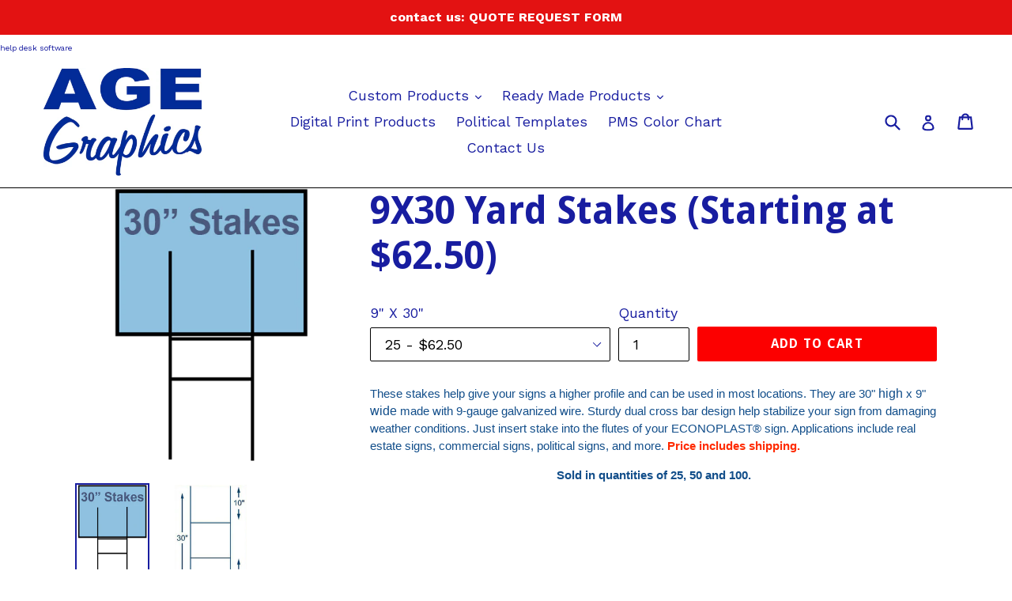

--- FILE ---
content_type: text/html; charset=utf-8
request_url: https://www.cheapyardsignsage.com/collections/blank-sign-packages-18-x-24/products/9x30-yard-stakes-starting-at
body_size: 19649
content:















<!doctype html>
<!--[if IE 9]> <html class="ie9 no-js" lang="en"> <![endif]-->
<!--[if (gt IE 9)|!(IE)]><!--> <html class="no-js" lang="en"> <!--<![endif]-->
<head>
  <meta name="google-site-verification" content="0XU68RXl9MbuLnVhtrHiyxLmAkcmKptX0S6EdN-XQlo" />
  <meta name="google-site-verification" content="abrsB_ooxtSaiJACElGYSIQ8OOBEU1O18-c21Ggv9bA" />
  <meta charset="utf-8">
  <meta http-equiv="X-UA-Compatible" content="IE=edge,chrome=1">
  <meta name="viewport" content="width=device-width,initial-scale=1">
  <meta name="theme-color" content="#fc0000">
  <link rel="canonical" href="https://www.cheapyardsignsage.com/products/9x30-yard-stakes-starting-at">
<!-- TrustBox script -->
<script type="text/javascript" src="//widget.trustpilot.com/bootstrap/v5/tp.widget.bootstrap.min.js" async></script>
<!-- End Trustbox script -->
  
    <link rel="shortcut icon" href="//www.cheapyardsignsage.com/cdn/shop/files/AGE_32x32.jpg?v=1613517110" type="image/png">
  

  
  <title>
    9X30 Yard Stakes (Starting at $50) from A.G.E. Graphics
    
    
    
  </title>

  
    <meta name="description" content="These 9x30 yard stakes from A.G.E. Graphics give your signs a higher profile &amp; can be used in most locations. They are made with 9-gauge galvanized wire.">
  

  <!-- /snippets/social-meta-tags.liquid -->




<meta property="og:site_name" content="A.G.E. Graphics">
<meta property="og:url" content="https://www.cheapyardsignsage.com/products/9x30-yard-stakes-starting-at">
<meta property="og:title" content="9X30 Yard Stakes (Starting at $62.50)">
<meta property="og:type" content="product">
<meta property="og:description" content="These 9x30 yard stakes from A.G.E. Graphics give your signs a higher profile &amp; can be used in most locations. They are made with 9-gauge galvanized wire.">

  <meta property="og:price:amount" content="62.50">
  <meta property="og:price:currency" content="USD">

<meta property="og:image" content="http://www.cheapyardsignsage.com/cdn/shop/products/Stake_9X30_d0894a05-20bb-483a-9e7b-48fcc7ee3124_1200x1200.png?v=1593719059"><meta property="og:image" content="http://www.cheapyardsignsage.com/cdn/shop/products/Tall-H-Stake-30in_1200x1200.jpg?v=1593719070">
<meta property="og:image:secure_url" content="https://www.cheapyardsignsage.com/cdn/shop/products/Stake_9X30_d0894a05-20bb-483a-9e7b-48fcc7ee3124_1200x1200.png?v=1593719059"><meta property="og:image:secure_url" content="https://www.cheapyardsignsage.com/cdn/shop/products/Tall-H-Stake-30in_1200x1200.jpg?v=1593719070">


<meta name="twitter:card" content="summary_large_image">
<meta name="twitter:title" content="9X30 Yard Stakes (Starting at $62.50)">
<meta name="twitter:description" content="These 9x30 yard stakes from A.G.E. Graphics give your signs a higher profile &amp; can be used in most locations. They are made with 9-gauge galvanized wire.">


  <link href="//www.cheapyardsignsage.com/cdn/shop/t/18/assets/theme.scss.css?v=29413716384019988191733520838" rel="stylesheet" type="text/css" media="all" />
  

  <link href="//fonts.googleapis.com/css?family=Work+Sans:400,700" rel="stylesheet" type="text/css" media="all" />


  

    <link href="//fonts.googleapis.com/css?family=Droid+Sans:700" rel="stylesheet" type="text/css" media="all" />
  



  <script>
    var theme = {
      strings: {
        addToCart: "Add to cart",
        soldOut: "Sold out",
        unavailable: "Unavailable",
        showMore: "Show More",
        showLess: "Show Less",
        addressError: "Error looking up that address",
        addressNoResults: "No results for that address",
        addressQueryLimit: "You have exceeded the Google API usage limit. Consider upgrading to a \u003ca href=\"https:\/\/developers.google.com\/maps\/premium\/usage-limits\"\u003ePremium Plan\u003c\/a\u003e.",
        authError: "There was a problem authenticating your Google Maps account."
      },
      moneyFormat: "${{amount}}"
    }

    document.documentElement.className = document.documentElement.className.replace('no-js', 'js');
  </script>

  <!--[if (lte IE 9) ]><script src="//www.cheapyardsignsage.com/cdn/shop/t/18/assets/match-media.min.js?v=22265819453975888031733510845" type="text/javascript"></script><![endif]-->

  

  <!--[if (gt IE 9)|!(IE)]><!--><script src="//www.cheapyardsignsage.com/cdn/shop/t/18/assets/lazysizes.js?v=68441465964607740661733510845" async="async"></script><!--<![endif]-->
  <!--[if lte IE 9]><script src="//www.cheapyardsignsage.com/cdn/shop/t/18/assets/lazysizes.min.js?v=4264"></script><![endif]-->

  <!--[if (gt IE 9)|!(IE)]><!--><script src="//www.cheapyardsignsage.com/cdn/shop/t/18/assets/vendor.js?v=136118274122071307521733510845" defer="defer"></script><!--<![endif]-->
  <!--[if lte IE 9]><script src="//www.cheapyardsignsage.com/cdn/shop/t/18/assets/vendor.js?v=136118274122071307521733510845"></script><![endif]-->

  <!--[if (gt IE 9)|!(IE)]><!--><script src="//www.cheapyardsignsage.com/cdn/shop/t/18/assets/theme.js?v=183330323817343037491733510845" defer="defer"></script><!--<![endif]-->
  <!--[if lte IE 9]><script src="//www.cheapyardsignsage.com/cdn/shop/t/18/assets/theme.js?v=183330323817343037491733510845"></script><![endif]-->
  
  <script>window.performance && window.performance.mark && window.performance.mark('shopify.content_for_header.start');</script><meta id="shopify-digital-wallet" name="shopify-digital-wallet" content="/25133194/digital_wallets/dialog">
<meta name="shopify-checkout-api-token" content="649aa4eead20a51f0ee0e34905772135">
<meta id="in-context-paypal-metadata" data-shop-id="25133194" data-venmo-supported="true" data-environment="production" data-locale="en_US" data-paypal-v4="true" data-currency="USD">
<link rel="alternate" type="application/json+oembed" href="https://www.cheapyardsignsage.com/products/9x30-yard-stakes-starting-at.oembed">
<script async="async" src="/checkouts/internal/preloads.js?locale=en-US"></script>
<script id="shopify-features" type="application/json">{"accessToken":"649aa4eead20a51f0ee0e34905772135","betas":["rich-media-storefront-analytics"],"domain":"www.cheapyardsignsage.com","predictiveSearch":true,"shopId":25133194,"locale":"en"}</script>
<script>var Shopify = Shopify || {};
Shopify.shop = "a-g-e-graphics.myshopify.com";
Shopify.locale = "en";
Shopify.currency = {"active":"USD","rate":"1.0"};
Shopify.country = "US";
Shopify.theme = {"name":"Debut JB 2","id":139779473603,"schema_name":"Debut","schema_version":"1.9.0","theme_store_id":796,"role":"main"};
Shopify.theme.handle = "null";
Shopify.theme.style = {"id":null,"handle":null};
Shopify.cdnHost = "www.cheapyardsignsage.com/cdn";
Shopify.routes = Shopify.routes || {};
Shopify.routes.root = "/";</script>
<script type="module">!function(o){(o.Shopify=o.Shopify||{}).modules=!0}(window);</script>
<script>!function(o){function n(){var o=[];function n(){o.push(Array.prototype.slice.apply(arguments))}return n.q=o,n}var t=o.Shopify=o.Shopify||{};t.loadFeatures=n(),t.autoloadFeatures=n()}(window);</script>
<script id="shop-js-analytics" type="application/json">{"pageType":"product"}</script>
<script defer="defer" async type="module" src="//www.cheapyardsignsage.com/cdn/shopifycloud/shop-js/modules/v2/client.init-shop-cart-sync_WVOgQShq.en.esm.js"></script>
<script defer="defer" async type="module" src="//www.cheapyardsignsage.com/cdn/shopifycloud/shop-js/modules/v2/chunk.common_C_13GLB1.esm.js"></script>
<script defer="defer" async type="module" src="//www.cheapyardsignsage.com/cdn/shopifycloud/shop-js/modules/v2/chunk.modal_CLfMGd0m.esm.js"></script>
<script type="module">
  await import("//www.cheapyardsignsage.com/cdn/shopifycloud/shop-js/modules/v2/client.init-shop-cart-sync_WVOgQShq.en.esm.js");
await import("//www.cheapyardsignsage.com/cdn/shopifycloud/shop-js/modules/v2/chunk.common_C_13GLB1.esm.js");
await import("//www.cheapyardsignsage.com/cdn/shopifycloud/shop-js/modules/v2/chunk.modal_CLfMGd0m.esm.js");

  window.Shopify.SignInWithShop?.initShopCartSync?.({"fedCMEnabled":true,"windoidEnabled":true});

</script>
<script>(function() {
  var isLoaded = false;
  function asyncLoad() {
    if (isLoaded) return;
    isLoaded = true;
    var urls = ["https:\/\/shopifycdn.aaawebstore.com\/formbuilder\/appfiles\/aaa_form_builder_script_minify_v1.js?shop=a-g-e-graphics.myshopify.com","https:\/\/na.shgcdn3.com\/pixel-collector.js?shop=a-g-e-graphics.myshopify.com"];
    for (var i = 0; i < urls.length; i++) {
      var s = document.createElement('script');
      s.type = 'text/javascript';
      s.async = true;
      s.src = urls[i];
      var x = document.getElementsByTagName('script')[0];
      x.parentNode.insertBefore(s, x);
    }
  };
  if(window.attachEvent) {
    window.attachEvent('onload', asyncLoad);
  } else {
    window.addEventListener('load', asyncLoad, false);
  }
})();</script>
<script id="__st">var __st={"a":25133194,"offset":-18000,"reqid":"765a2b7a-d4dc-4990-82c8-82822beccf20-1769685592","pageurl":"www.cheapyardsignsage.com\/collections\/blank-sign-packages-18-x-24\/products\/9x30-yard-stakes-starting-at","u":"472d7283cbb5","p":"product","rtyp":"product","rid":4713294889037};</script>
<script>window.ShopifyPaypalV4VisibilityTracking = true;</script>
<script id="captcha-bootstrap">!function(){'use strict';const t='contact',e='account',n='new_comment',o=[[t,t],['blogs',n],['comments',n],[t,'customer']],c=[[e,'customer_login'],[e,'guest_login'],[e,'recover_customer_password'],[e,'create_customer']],r=t=>t.map((([t,e])=>`form[action*='/${t}']:not([data-nocaptcha='true']) input[name='form_type'][value='${e}']`)).join(','),a=t=>()=>t?[...document.querySelectorAll(t)].map((t=>t.form)):[];function s(){const t=[...o],e=r(t);return a(e)}const i='password',u='form_key',d=['recaptcha-v3-token','g-recaptcha-response','h-captcha-response',i],f=()=>{try{return window.sessionStorage}catch{return}},m='__shopify_v',_=t=>t.elements[u];function p(t,e,n=!1){try{const o=window.sessionStorage,c=JSON.parse(o.getItem(e)),{data:r}=function(t){const{data:e,action:n}=t;return t[m]||n?{data:e,action:n}:{data:t,action:n}}(c);for(const[e,n]of Object.entries(r))t.elements[e]&&(t.elements[e].value=n);n&&o.removeItem(e)}catch(o){console.error('form repopulation failed',{error:o})}}const l='form_type',E='cptcha';function T(t){t.dataset[E]=!0}const w=window,h=w.document,L='Shopify',v='ce_forms',y='captcha';let A=!1;((t,e)=>{const n=(g='f06e6c50-85a8-45c8-87d0-21a2b65856fe',I='https://cdn.shopify.com/shopifycloud/storefront-forms-hcaptcha/ce_storefront_forms_captcha_hcaptcha.v1.5.2.iife.js',D={infoText:'Protected by hCaptcha',privacyText:'Privacy',termsText:'Terms'},(t,e,n)=>{const o=w[L][v],c=o.bindForm;if(c)return c(t,g,e,D).then(n);var r;o.q.push([[t,g,e,D],n]),r=I,A||(h.body.append(Object.assign(h.createElement('script'),{id:'captcha-provider',async:!0,src:r})),A=!0)});var g,I,D;w[L]=w[L]||{},w[L][v]=w[L][v]||{},w[L][v].q=[],w[L][y]=w[L][y]||{},w[L][y].protect=function(t,e){n(t,void 0,e),T(t)},Object.freeze(w[L][y]),function(t,e,n,w,h,L){const[v,y,A,g]=function(t,e,n){const i=e?o:[],u=t?c:[],d=[...i,...u],f=r(d),m=r(i),_=r(d.filter((([t,e])=>n.includes(e))));return[a(f),a(m),a(_),s()]}(w,h,L),I=t=>{const e=t.target;return e instanceof HTMLFormElement?e:e&&e.form},D=t=>v().includes(t);t.addEventListener('submit',(t=>{const e=I(t);if(!e)return;const n=D(e)&&!e.dataset.hcaptchaBound&&!e.dataset.recaptchaBound,o=_(e),c=g().includes(e)&&(!o||!o.value);(n||c)&&t.preventDefault(),c&&!n&&(function(t){try{if(!f())return;!function(t){const e=f();if(!e)return;const n=_(t);if(!n)return;const o=n.value;o&&e.removeItem(o)}(t);const e=Array.from(Array(32),(()=>Math.random().toString(36)[2])).join('');!function(t,e){_(t)||t.append(Object.assign(document.createElement('input'),{type:'hidden',name:u})),t.elements[u].value=e}(t,e),function(t,e){const n=f();if(!n)return;const o=[...t.querySelectorAll(`input[type='${i}']`)].map((({name:t})=>t)),c=[...d,...o],r={};for(const[a,s]of new FormData(t).entries())c.includes(a)||(r[a]=s);n.setItem(e,JSON.stringify({[m]:1,action:t.action,data:r}))}(t,e)}catch(e){console.error('failed to persist form',e)}}(e),e.submit())}));const S=(t,e)=>{t&&!t.dataset[E]&&(n(t,e.some((e=>e===t))),T(t))};for(const o of['focusin','change'])t.addEventListener(o,(t=>{const e=I(t);D(e)&&S(e,y())}));const B=e.get('form_key'),M=e.get(l),P=B&&M;t.addEventListener('DOMContentLoaded',(()=>{const t=y();if(P)for(const e of t)e.elements[l].value===M&&p(e,B);[...new Set([...A(),...v().filter((t=>'true'===t.dataset.shopifyCaptcha))])].forEach((e=>S(e,t)))}))}(h,new URLSearchParams(w.location.search),n,t,e,['guest_login'])})(!0,!0)}();</script>
<script integrity="sha256-4kQ18oKyAcykRKYeNunJcIwy7WH5gtpwJnB7kiuLZ1E=" data-source-attribution="shopify.loadfeatures" defer="defer" src="//www.cheapyardsignsage.com/cdn/shopifycloud/storefront/assets/storefront/load_feature-a0a9edcb.js" crossorigin="anonymous"></script>
<script data-source-attribution="shopify.dynamic_checkout.dynamic.init">var Shopify=Shopify||{};Shopify.PaymentButton=Shopify.PaymentButton||{isStorefrontPortableWallets:!0,init:function(){window.Shopify.PaymentButton.init=function(){};var t=document.createElement("script");t.src="https://www.cheapyardsignsage.com/cdn/shopifycloud/portable-wallets/latest/portable-wallets.en.js",t.type="module",document.head.appendChild(t)}};
</script>
<script data-source-attribution="shopify.dynamic_checkout.buyer_consent">
  function portableWalletsHideBuyerConsent(e){var t=document.getElementById("shopify-buyer-consent"),n=document.getElementById("shopify-subscription-policy-button");t&&n&&(t.classList.add("hidden"),t.setAttribute("aria-hidden","true"),n.removeEventListener("click",e))}function portableWalletsShowBuyerConsent(e){var t=document.getElementById("shopify-buyer-consent"),n=document.getElementById("shopify-subscription-policy-button");t&&n&&(t.classList.remove("hidden"),t.removeAttribute("aria-hidden"),n.addEventListener("click",e))}window.Shopify?.PaymentButton&&(window.Shopify.PaymentButton.hideBuyerConsent=portableWalletsHideBuyerConsent,window.Shopify.PaymentButton.showBuyerConsent=portableWalletsShowBuyerConsent);
</script>
<script data-source-attribution="shopify.dynamic_checkout.cart.bootstrap">document.addEventListener("DOMContentLoaded",(function(){function t(){return document.querySelector("shopify-accelerated-checkout-cart, shopify-accelerated-checkout")}if(t())Shopify.PaymentButton.init();else{new MutationObserver((function(e,n){t()&&(Shopify.PaymentButton.init(),n.disconnect())})).observe(document.body,{childList:!0,subtree:!0})}}));
</script>
<link id="shopify-accelerated-checkout-styles" rel="stylesheet" media="screen" href="https://www.cheapyardsignsage.com/cdn/shopifycloud/portable-wallets/latest/accelerated-checkout-backwards-compat.css" crossorigin="anonymous">
<style id="shopify-accelerated-checkout-cart">
        #shopify-buyer-consent {
  margin-top: 1em;
  display: inline-block;
  width: 100%;
}

#shopify-buyer-consent.hidden {
  display: none;
}

#shopify-subscription-policy-button {
  background: none;
  border: none;
  padding: 0;
  text-decoration: underline;
  font-size: inherit;
  cursor: pointer;
}

#shopify-subscription-policy-button::before {
  box-shadow: none;
}

      </style>

<script>window.performance && window.performance.mark && window.performance.mark('shopify.content_for_header.end');</script>
  





  <script type="text/javascript">
    
      window.__shgMoneyFormat = window.__shgMoneyFormat || {"USD":{"currency":"USD","currency_symbol":"$","currency_symbol_location":"left","decimal_places":2,"decimal_separator":".","thousands_separator":","}};
    
    window.__shgCurrentCurrencyCode = window.__shgCurrentCurrencyCode || {
      currency: "USD",
      currency_symbol: "$",
      decimal_separator: ".",
      thousands_separator: ",",
      decimal_places: 2,
      currency_symbol_location: "left"
    };
  </script>




  
<meta name="google-site-verification" content="abrsB_ooxtSaiJACElGYSIQ8OOBEU1O18-c21Ggv9bA" />
<meta name="msvalidate.01" content="F5202CB551B455ABA1929AFD27B4C726" />
<script type="text/javascript" src="//widget.trustpilot.com/bootstrap/v5/tp.widget.bootstrap.min.js" async></script> 
<script src="//staticxx.s3.amazonaws.com/aio_stats_lib_v1.min.js?v=1.0"></script><!-- Google Tag Manager -->
<script>(function(w,d,s,l,i){w[l]=w[l]||[];w[l].push({'gtm.start':
new Date().getTime(),event:'gtm.js'});var f=d.getElementsByTagName(s)[0],
j=d.createElement(s),dl=l!='dataLayer'?'&l='+l:'';j.async=true;j.src=
'https://www.googletagmanager.com/gtm.js?id='+i+dl;f.parentNode.insertBefore(j,f);
})(window,document,'script','dataLayer','GTM-T93629X');</script>
<!-- End Google Tag Manager --><!-- "snippets/hulkcode_common.liquid" was not rendered, the associated app was uninstalled --><script src='https://volumediscount.hulkapps.com/hulkcode.js' defer='defer'></script>
  

<script type="text/javascript">
  
    window.SHG_CUSTOMER = null;
  
</script>










<link href="https://monorail-edge.shopifysvc.com" rel="dns-prefetch">
<script>(function(){if ("sendBeacon" in navigator && "performance" in window) {try {var session_token_from_headers = performance.getEntriesByType('navigation')[0].serverTiming.find(x => x.name == '_s').description;} catch {var session_token_from_headers = undefined;}var session_cookie_matches = document.cookie.match(/_shopify_s=([^;]*)/);var session_token_from_cookie = session_cookie_matches && session_cookie_matches.length === 2 ? session_cookie_matches[1] : "";var session_token = session_token_from_headers || session_token_from_cookie || "";function handle_abandonment_event(e) {var entries = performance.getEntries().filter(function(entry) {return /monorail-edge.shopifysvc.com/.test(entry.name);});if (!window.abandonment_tracked && entries.length === 0) {window.abandonment_tracked = true;var currentMs = Date.now();var navigation_start = performance.timing.navigationStart;var payload = {shop_id: 25133194,url: window.location.href,navigation_start,duration: currentMs - navigation_start,session_token,page_type: "product"};window.navigator.sendBeacon("https://monorail-edge.shopifysvc.com/v1/produce", JSON.stringify({schema_id: "online_store_buyer_site_abandonment/1.1",payload: payload,metadata: {event_created_at_ms: currentMs,event_sent_at_ms: currentMs}}));}}window.addEventListener('pagehide', handle_abandonment_event);}}());</script>
<script id="web-pixels-manager-setup">(function e(e,d,r,n,o){if(void 0===o&&(o={}),!Boolean(null===(a=null===(i=window.Shopify)||void 0===i?void 0:i.analytics)||void 0===a?void 0:a.replayQueue)){var i,a;window.Shopify=window.Shopify||{};var t=window.Shopify;t.analytics=t.analytics||{};var s=t.analytics;s.replayQueue=[],s.publish=function(e,d,r){return s.replayQueue.push([e,d,r]),!0};try{self.performance.mark("wpm:start")}catch(e){}var l=function(){var e={modern:/Edge?\/(1{2}[4-9]|1[2-9]\d|[2-9]\d{2}|\d{4,})\.\d+(\.\d+|)|Firefox\/(1{2}[4-9]|1[2-9]\d|[2-9]\d{2}|\d{4,})\.\d+(\.\d+|)|Chrom(ium|e)\/(9{2}|\d{3,})\.\d+(\.\d+|)|(Maci|X1{2}).+ Version\/(15\.\d+|(1[6-9]|[2-9]\d|\d{3,})\.\d+)([,.]\d+|)( \(\w+\)|)( Mobile\/\w+|) Safari\/|Chrome.+OPR\/(9{2}|\d{3,})\.\d+\.\d+|(CPU[ +]OS|iPhone[ +]OS|CPU[ +]iPhone|CPU IPhone OS|CPU iPad OS)[ +]+(15[._]\d+|(1[6-9]|[2-9]\d|\d{3,})[._]\d+)([._]\d+|)|Android:?[ /-](13[3-9]|1[4-9]\d|[2-9]\d{2}|\d{4,})(\.\d+|)(\.\d+|)|Android.+Firefox\/(13[5-9]|1[4-9]\d|[2-9]\d{2}|\d{4,})\.\d+(\.\d+|)|Android.+Chrom(ium|e)\/(13[3-9]|1[4-9]\d|[2-9]\d{2}|\d{4,})\.\d+(\.\d+|)|SamsungBrowser\/([2-9]\d|\d{3,})\.\d+/,legacy:/Edge?\/(1[6-9]|[2-9]\d|\d{3,})\.\d+(\.\d+|)|Firefox\/(5[4-9]|[6-9]\d|\d{3,})\.\d+(\.\d+|)|Chrom(ium|e)\/(5[1-9]|[6-9]\d|\d{3,})\.\d+(\.\d+|)([\d.]+$|.*Safari\/(?![\d.]+ Edge\/[\d.]+$))|(Maci|X1{2}).+ Version\/(10\.\d+|(1[1-9]|[2-9]\d|\d{3,})\.\d+)([,.]\d+|)( \(\w+\)|)( Mobile\/\w+|) Safari\/|Chrome.+OPR\/(3[89]|[4-9]\d|\d{3,})\.\d+\.\d+|(CPU[ +]OS|iPhone[ +]OS|CPU[ +]iPhone|CPU IPhone OS|CPU iPad OS)[ +]+(10[._]\d+|(1[1-9]|[2-9]\d|\d{3,})[._]\d+)([._]\d+|)|Android:?[ /-](13[3-9]|1[4-9]\d|[2-9]\d{2}|\d{4,})(\.\d+|)(\.\d+|)|Mobile Safari.+OPR\/([89]\d|\d{3,})\.\d+\.\d+|Android.+Firefox\/(13[5-9]|1[4-9]\d|[2-9]\d{2}|\d{4,})\.\d+(\.\d+|)|Android.+Chrom(ium|e)\/(13[3-9]|1[4-9]\d|[2-9]\d{2}|\d{4,})\.\d+(\.\d+|)|Android.+(UC? ?Browser|UCWEB|U3)[ /]?(15\.([5-9]|\d{2,})|(1[6-9]|[2-9]\d|\d{3,})\.\d+)\.\d+|SamsungBrowser\/(5\.\d+|([6-9]|\d{2,})\.\d+)|Android.+MQ{2}Browser\/(14(\.(9|\d{2,})|)|(1[5-9]|[2-9]\d|\d{3,})(\.\d+|))(\.\d+|)|K[Aa][Ii]OS\/(3\.\d+|([4-9]|\d{2,})\.\d+)(\.\d+|)/},d=e.modern,r=e.legacy,n=navigator.userAgent;return n.match(d)?"modern":n.match(r)?"legacy":"unknown"}(),u="modern"===l?"modern":"legacy",c=(null!=n?n:{modern:"",legacy:""})[u],f=function(e){return[e.baseUrl,"/wpm","/b",e.hashVersion,"modern"===e.buildTarget?"m":"l",".js"].join("")}({baseUrl:d,hashVersion:r,buildTarget:u}),m=function(e){var d=e.version,r=e.bundleTarget,n=e.surface,o=e.pageUrl,i=e.monorailEndpoint;return{emit:function(e){var a=e.status,t=e.errorMsg,s=(new Date).getTime(),l=JSON.stringify({metadata:{event_sent_at_ms:s},events:[{schema_id:"web_pixels_manager_load/3.1",payload:{version:d,bundle_target:r,page_url:o,status:a,surface:n,error_msg:t},metadata:{event_created_at_ms:s}}]});if(!i)return console&&console.warn&&console.warn("[Web Pixels Manager] No Monorail endpoint provided, skipping logging."),!1;try{return self.navigator.sendBeacon.bind(self.navigator)(i,l)}catch(e){}var u=new XMLHttpRequest;try{return u.open("POST",i,!0),u.setRequestHeader("Content-Type","text/plain"),u.send(l),!0}catch(e){return console&&console.warn&&console.warn("[Web Pixels Manager] Got an unhandled error while logging to Monorail."),!1}}}}({version:r,bundleTarget:l,surface:e.surface,pageUrl:self.location.href,monorailEndpoint:e.monorailEndpoint});try{o.browserTarget=l,function(e){var d=e.src,r=e.async,n=void 0===r||r,o=e.onload,i=e.onerror,a=e.sri,t=e.scriptDataAttributes,s=void 0===t?{}:t,l=document.createElement("script"),u=document.querySelector("head"),c=document.querySelector("body");if(l.async=n,l.src=d,a&&(l.integrity=a,l.crossOrigin="anonymous"),s)for(var f in s)if(Object.prototype.hasOwnProperty.call(s,f))try{l.dataset[f]=s[f]}catch(e){}if(o&&l.addEventListener("load",o),i&&l.addEventListener("error",i),u)u.appendChild(l);else{if(!c)throw new Error("Did not find a head or body element to append the script");c.appendChild(l)}}({src:f,async:!0,onload:function(){if(!function(){var e,d;return Boolean(null===(d=null===(e=window.Shopify)||void 0===e?void 0:e.analytics)||void 0===d?void 0:d.initialized)}()){var d=window.webPixelsManager.init(e)||void 0;if(d){var r=window.Shopify.analytics;r.replayQueue.forEach((function(e){var r=e[0],n=e[1],o=e[2];d.publishCustomEvent(r,n,o)})),r.replayQueue=[],r.publish=d.publishCustomEvent,r.visitor=d.visitor,r.initialized=!0}}},onerror:function(){return m.emit({status:"failed",errorMsg:"".concat(f," has failed to load")})},sri:function(e){var d=/^sha384-[A-Za-z0-9+/=]+$/;return"string"==typeof e&&d.test(e)}(c)?c:"",scriptDataAttributes:o}),m.emit({status:"loading"})}catch(e){m.emit({status:"failed",errorMsg:(null==e?void 0:e.message)||"Unknown error"})}}})({shopId: 25133194,storefrontBaseUrl: "https://www.cheapyardsignsage.com",extensionsBaseUrl: "https://extensions.shopifycdn.com/cdn/shopifycloud/web-pixels-manager",monorailEndpoint: "https://monorail-edge.shopifysvc.com/unstable/produce_batch",surface: "storefront-renderer",enabledBetaFlags: ["2dca8a86"],webPixelsConfigList: [{"id":"580780227","configuration":"{\"site_id\":\"9d4f200b-2b5d-4f49-9c13-6a3d86ee13fb\",\"analytics_endpoint\":\"https:\\\/\\\/na.shgcdn3.com\"}","eventPayloadVersion":"v1","runtimeContext":"STRICT","scriptVersion":"695709fc3f146fa50a25299517a954f2","type":"APP","apiClientId":1158168,"privacyPurposes":["ANALYTICS","MARKETING","SALE_OF_DATA"],"dataSharingAdjustments":{"protectedCustomerApprovalScopes":["read_customer_personal_data"]}},{"id":"46006467","eventPayloadVersion":"v1","runtimeContext":"LAX","scriptVersion":"1","type":"CUSTOM","privacyPurposes":["MARKETING"],"name":"Meta pixel (migrated)"},{"id":"59605187","eventPayloadVersion":"v1","runtimeContext":"LAX","scriptVersion":"1","type":"CUSTOM","privacyPurposes":["ANALYTICS"],"name":"Google Analytics tag (migrated)"},{"id":"shopify-app-pixel","configuration":"{}","eventPayloadVersion":"v1","runtimeContext":"STRICT","scriptVersion":"0450","apiClientId":"shopify-pixel","type":"APP","privacyPurposes":["ANALYTICS","MARKETING"]},{"id":"shopify-custom-pixel","eventPayloadVersion":"v1","runtimeContext":"LAX","scriptVersion":"0450","apiClientId":"shopify-pixel","type":"CUSTOM","privacyPurposes":["ANALYTICS","MARKETING"]}],isMerchantRequest: false,initData: {"shop":{"name":"A.G.E. Graphics","paymentSettings":{"currencyCode":"USD"},"myshopifyDomain":"a-g-e-graphics.myshopify.com","countryCode":"US","storefrontUrl":"https:\/\/www.cheapyardsignsage.com"},"customer":null,"cart":null,"checkout":null,"productVariants":[{"price":{"amount":62.5,"currencyCode":"USD"},"product":{"title":"9X30 Yard Stakes (Starting at $62.50)","vendor":"A.G.E. Graphics","id":"4713294889037","untranslatedTitle":"9X30 Yard Stakes (Starting at $62.50)","url":"\/products\/9x30-yard-stakes-starting-at","type":"Stakes"},"id":"32760308891725","image":{"src":"\/\/www.cheapyardsignsage.com\/cdn\/shop\/products\/Stake_9X30_d0894a05-20bb-483a-9e7b-48fcc7ee3124.png?v=1593719059"},"sku":null,"title":"25 - $62.50","untranslatedTitle":"25 - $62.50"},{"price":{"amount":85.0,"currencyCode":"USD"},"product":{"title":"9X30 Yard Stakes (Starting at $62.50)","vendor":"A.G.E. Graphics","id":"4713294889037","untranslatedTitle":"9X30 Yard Stakes (Starting at $62.50)","url":"\/products\/9x30-yard-stakes-starting-at","type":"Stakes"},"id":"32760308924493","image":{"src":"\/\/www.cheapyardsignsage.com\/cdn\/shop\/products\/Stake_9X30_d0894a05-20bb-483a-9e7b-48fcc7ee3124.png?v=1593719059"},"sku":null,"title":"50 - $85","untranslatedTitle":"50 - $85"},{"price":{"amount":155.0,"currencyCode":"USD"},"product":{"title":"9X30 Yard Stakes (Starting at $62.50)","vendor":"A.G.E. Graphics","id":"4713294889037","untranslatedTitle":"9X30 Yard Stakes (Starting at $62.50)","url":"\/products\/9x30-yard-stakes-starting-at","type":"Stakes"},"id":"32760308957261","image":{"src":"\/\/www.cheapyardsignsage.com\/cdn\/shop\/products\/Stake_9X30_d0894a05-20bb-483a-9e7b-48fcc7ee3124.png?v=1593719059"},"sku":null,"title":"100 - $155","untranslatedTitle":"100 - $155"}],"purchasingCompany":null},},"https://www.cheapyardsignsage.com/cdn","1d2a099fw23dfb22ep557258f5m7a2edbae",{"modern":"","legacy":""},{"shopId":"25133194","storefrontBaseUrl":"https:\/\/www.cheapyardsignsage.com","extensionBaseUrl":"https:\/\/extensions.shopifycdn.com\/cdn\/shopifycloud\/web-pixels-manager","surface":"storefront-renderer","enabledBetaFlags":"[\"2dca8a86\"]","isMerchantRequest":"false","hashVersion":"1d2a099fw23dfb22ep557258f5m7a2edbae","publish":"custom","events":"[[\"page_viewed\",{}],[\"product_viewed\",{\"productVariant\":{\"price\":{\"amount\":62.5,\"currencyCode\":\"USD\"},\"product\":{\"title\":\"9X30 Yard Stakes (Starting at $62.50)\",\"vendor\":\"A.G.E. Graphics\",\"id\":\"4713294889037\",\"untranslatedTitle\":\"9X30 Yard Stakes (Starting at $62.50)\",\"url\":\"\/products\/9x30-yard-stakes-starting-at\",\"type\":\"Stakes\"},\"id\":\"32760308891725\",\"image\":{\"src\":\"\/\/www.cheapyardsignsage.com\/cdn\/shop\/products\/Stake_9X30_d0894a05-20bb-483a-9e7b-48fcc7ee3124.png?v=1593719059\"},\"sku\":null,\"title\":\"25 - $62.50\",\"untranslatedTitle\":\"25 - $62.50\"}}]]"});</script><script>
  window.ShopifyAnalytics = window.ShopifyAnalytics || {};
  window.ShopifyAnalytics.meta = window.ShopifyAnalytics.meta || {};
  window.ShopifyAnalytics.meta.currency = 'USD';
  var meta = {"product":{"id":4713294889037,"gid":"gid:\/\/shopify\/Product\/4713294889037","vendor":"A.G.E. Graphics","type":"Stakes","handle":"9x30-yard-stakes-starting-at","variants":[{"id":32760308891725,"price":6250,"name":"9X30 Yard Stakes (Starting at $62.50) - 25 - $62.50","public_title":"25 - $62.50","sku":null},{"id":32760308924493,"price":8500,"name":"9X30 Yard Stakes (Starting at $62.50) - 50 - $85","public_title":"50 - $85","sku":null},{"id":32760308957261,"price":15500,"name":"9X30 Yard Stakes (Starting at $62.50) - 100 - $155","public_title":"100 - $155","sku":null}],"remote":false},"page":{"pageType":"product","resourceType":"product","resourceId":4713294889037,"requestId":"765a2b7a-d4dc-4990-82c8-82822beccf20-1769685592"}};
  for (var attr in meta) {
    window.ShopifyAnalytics.meta[attr] = meta[attr];
  }
</script>
<script class="analytics">
  (function () {
    var customDocumentWrite = function(content) {
      var jquery = null;

      if (window.jQuery) {
        jquery = window.jQuery;
      } else if (window.Checkout && window.Checkout.$) {
        jquery = window.Checkout.$;
      }

      if (jquery) {
        jquery('body').append(content);
      }
    };

    var hasLoggedConversion = function(token) {
      if (token) {
        return document.cookie.indexOf('loggedConversion=' + token) !== -1;
      }
      return false;
    }

    var setCookieIfConversion = function(token) {
      if (token) {
        var twoMonthsFromNow = new Date(Date.now());
        twoMonthsFromNow.setMonth(twoMonthsFromNow.getMonth() + 2);

        document.cookie = 'loggedConversion=' + token + '; expires=' + twoMonthsFromNow;
      }
    }

    var trekkie = window.ShopifyAnalytics.lib = window.trekkie = window.trekkie || [];
    if (trekkie.integrations) {
      return;
    }
    trekkie.methods = [
      'identify',
      'page',
      'ready',
      'track',
      'trackForm',
      'trackLink'
    ];
    trekkie.factory = function(method) {
      return function() {
        var args = Array.prototype.slice.call(arguments);
        args.unshift(method);
        trekkie.push(args);
        return trekkie;
      };
    };
    for (var i = 0; i < trekkie.methods.length; i++) {
      var key = trekkie.methods[i];
      trekkie[key] = trekkie.factory(key);
    }
    trekkie.load = function(config) {
      trekkie.config = config || {};
      trekkie.config.initialDocumentCookie = document.cookie;
      var first = document.getElementsByTagName('script')[0];
      var script = document.createElement('script');
      script.type = 'text/javascript';
      script.onerror = function(e) {
        var scriptFallback = document.createElement('script');
        scriptFallback.type = 'text/javascript';
        scriptFallback.onerror = function(error) {
                var Monorail = {
      produce: function produce(monorailDomain, schemaId, payload) {
        var currentMs = new Date().getTime();
        var event = {
          schema_id: schemaId,
          payload: payload,
          metadata: {
            event_created_at_ms: currentMs,
            event_sent_at_ms: currentMs
          }
        };
        return Monorail.sendRequest("https://" + monorailDomain + "/v1/produce", JSON.stringify(event));
      },
      sendRequest: function sendRequest(endpointUrl, payload) {
        // Try the sendBeacon API
        if (window && window.navigator && typeof window.navigator.sendBeacon === 'function' && typeof window.Blob === 'function' && !Monorail.isIos12()) {
          var blobData = new window.Blob([payload], {
            type: 'text/plain'
          });

          if (window.navigator.sendBeacon(endpointUrl, blobData)) {
            return true;
          } // sendBeacon was not successful

        } // XHR beacon

        var xhr = new XMLHttpRequest();

        try {
          xhr.open('POST', endpointUrl);
          xhr.setRequestHeader('Content-Type', 'text/plain');
          xhr.send(payload);
        } catch (e) {
          console.log(e);
        }

        return false;
      },
      isIos12: function isIos12() {
        return window.navigator.userAgent.lastIndexOf('iPhone; CPU iPhone OS 12_') !== -1 || window.navigator.userAgent.lastIndexOf('iPad; CPU OS 12_') !== -1;
      }
    };
    Monorail.produce('monorail-edge.shopifysvc.com',
      'trekkie_storefront_load_errors/1.1',
      {shop_id: 25133194,
      theme_id: 139779473603,
      app_name: "storefront",
      context_url: window.location.href,
      source_url: "//www.cheapyardsignsage.com/cdn/s/trekkie.storefront.a804e9514e4efded663580eddd6991fcc12b5451.min.js"});

        };
        scriptFallback.async = true;
        scriptFallback.src = '//www.cheapyardsignsage.com/cdn/s/trekkie.storefront.a804e9514e4efded663580eddd6991fcc12b5451.min.js';
        first.parentNode.insertBefore(scriptFallback, first);
      };
      script.async = true;
      script.src = '//www.cheapyardsignsage.com/cdn/s/trekkie.storefront.a804e9514e4efded663580eddd6991fcc12b5451.min.js';
      first.parentNode.insertBefore(script, first);
    };
    trekkie.load(
      {"Trekkie":{"appName":"storefront","development":false,"defaultAttributes":{"shopId":25133194,"isMerchantRequest":null,"themeId":139779473603,"themeCityHash":"2536213484723989506","contentLanguage":"en","currency":"USD","eventMetadataId":"f04dac24-0529-4539-8f63-0a201c3f9bd8"},"isServerSideCookieWritingEnabled":true,"monorailRegion":"shop_domain","enabledBetaFlags":["65f19447","b5387b81"]},"Session Attribution":{},"S2S":{"facebookCapiEnabled":false,"source":"trekkie-storefront-renderer","apiClientId":580111}}
    );

    var loaded = false;
    trekkie.ready(function() {
      if (loaded) return;
      loaded = true;

      window.ShopifyAnalytics.lib = window.trekkie;

      var originalDocumentWrite = document.write;
      document.write = customDocumentWrite;
      try { window.ShopifyAnalytics.merchantGoogleAnalytics.call(this); } catch(error) {};
      document.write = originalDocumentWrite;

      window.ShopifyAnalytics.lib.page(null,{"pageType":"product","resourceType":"product","resourceId":4713294889037,"requestId":"765a2b7a-d4dc-4990-82c8-82822beccf20-1769685592","shopifyEmitted":true});

      var match = window.location.pathname.match(/checkouts\/(.+)\/(thank_you|post_purchase)/)
      var token = match? match[1]: undefined;
      if (!hasLoggedConversion(token)) {
        setCookieIfConversion(token);
        window.ShopifyAnalytics.lib.track("Viewed Product",{"currency":"USD","variantId":32760308891725,"productId":4713294889037,"productGid":"gid:\/\/shopify\/Product\/4713294889037","name":"9X30 Yard Stakes (Starting at $62.50) - 25 - $62.50","price":"62.50","sku":null,"brand":"A.G.E. Graphics","variant":"25 - $62.50","category":"Stakes","nonInteraction":true,"remote":false},undefined,undefined,{"shopifyEmitted":true});
      window.ShopifyAnalytics.lib.track("monorail:\/\/trekkie_storefront_viewed_product\/1.1",{"currency":"USD","variantId":32760308891725,"productId":4713294889037,"productGid":"gid:\/\/shopify\/Product\/4713294889037","name":"9X30 Yard Stakes (Starting at $62.50) - 25 - $62.50","price":"62.50","sku":null,"brand":"A.G.E. Graphics","variant":"25 - $62.50","category":"Stakes","nonInteraction":true,"remote":false,"referer":"https:\/\/www.cheapyardsignsage.com\/collections\/blank-sign-packages-18-x-24\/products\/9x30-yard-stakes-starting-at"});
      }
    });


        var eventsListenerScript = document.createElement('script');
        eventsListenerScript.async = true;
        eventsListenerScript.src = "//www.cheapyardsignsage.com/cdn/shopifycloud/storefront/assets/shop_events_listener-3da45d37.js";
        document.getElementsByTagName('head')[0].appendChild(eventsListenerScript);

})();</script>
  <script>
  if (!window.ga || (window.ga && typeof window.ga !== 'function')) {
    window.ga = function ga() {
      (window.ga.q = window.ga.q || []).push(arguments);
      if (window.Shopify && window.Shopify.analytics && typeof window.Shopify.analytics.publish === 'function') {
        window.Shopify.analytics.publish("ga_stub_called", {}, {sendTo: "google_osp_migration"});
      }
      console.error("Shopify's Google Analytics stub called with:", Array.from(arguments), "\nSee https://help.shopify.com/manual/promoting-marketing/pixels/pixel-migration#google for more information.");
    };
    if (window.Shopify && window.Shopify.analytics && typeof window.Shopify.analytics.publish === 'function') {
      window.Shopify.analytics.publish("ga_stub_initialized", {}, {sendTo: "google_osp_migration"});
    }
  }
</script>
<script
  defer
  src="https://www.cheapyardsignsage.com/cdn/shopifycloud/perf-kit/shopify-perf-kit-3.1.0.min.js"
  data-application="storefront-renderer"
  data-shop-id="25133194"
  data-render-region="gcp-us-central1"
  data-page-type="product"
  data-theme-instance-id="139779473603"
  data-theme-name="Debut"
  data-theme-version="1.9.0"
  data-monorail-region="shop_domain"
  data-resource-timing-sampling-rate="10"
  data-shs="true"
  data-shs-beacon="true"
  data-shs-export-with-fetch="true"
  data-shs-logs-sample-rate="1"
  data-shs-beacon-endpoint="https://www.cheapyardsignsage.com/api/collect"
></script>
</head>
<body class="template-product">
<!-- Google Tag Manager (noscript) -->
<noscript><iframe src="https://www.googletagmanager.com/ns.html?id=GTM-T93629X"
height="0" width="0" style="display:none;visibility:hidden"></iframe></noscript>
<!-- End Google Tag Manager (noscript) -->
  <a class="in-page-link visually-hidden skip-link" href="#MainContent">Skip to content</a>

  <div id="SearchDrawer" class="search-bar drawer drawer--top">
    <div class="search-bar__table">
      <div class="search-bar__table-cell search-bar__form-wrapper">
        <form class="search search-bar__form" action="/search" method="get" role="search">
          <button class="search-bar__submit search__submit btn--link" type="submit">
            <svg aria-hidden="true" focusable="false" role="presentation" class="icon icon-search" viewBox="0 0 37 40"><path d="M35.6 36l-9.8-9.8c4.1-5.4 3.6-13.2-1.3-18.1-5.4-5.4-14.2-5.4-19.7 0-5.4 5.4-5.4 14.2 0 19.7 2.6 2.6 6.1 4.1 9.8 4.1 3 0 5.9-1 8.3-2.8l9.8 9.8c.4.4.9.6 1.4.6s1-.2 1.4-.6c.9-.9.9-2.1.1-2.9zm-20.9-8.2c-2.6 0-5.1-1-7-2.9-3.9-3.9-3.9-10.1 0-14C9.6 9 12.2 8 14.7 8s5.1 1 7 2.9c3.9 3.9 3.9 10.1 0 14-1.9 1.9-4.4 2.9-7 2.9z"/></svg>
            <span class="icon__fallback-text">Submit</span>
          </button>
          <input class="search__input search-bar__input" type="search" name="q" value="" placeholder="Search" aria-label="Search">
        </form>
      </div>
      <div class="search-bar__table-cell text-right">
        <button type="button" class="btn--link search-bar__close js-drawer-close">
          <svg aria-hidden="true" focusable="false" role="presentation" class="icon icon-close" viewBox="0 0 37 40"><path d="M21.3 23l11-11c.8-.8.8-2 0-2.8-.8-.8-2-.8-2.8 0l-11 11-11-11c-.8-.8-2-.8-2.8 0-.8.8-.8 2 0 2.8l11 11-11 11c-.8.8-.8 2 0 2.8.4.4.9.6 1.4.6s1-.2 1.4-.6l11-11 11 11c.4.4.9.6 1.4.6s1-.2 1.4-.6c.8-.8.8-2 0-2.8l-11-11z"/></svg>
          <span class="icon__fallback-text">Close search</span>
        </button>
      </div>
    </div>
  </div>

  <div id="shopify-section-header" class="shopify-section">
  <style>
    .notification-bar {
      background-color: #e31212;
    }

    .notification-bar__message {
      color: #ffffff;
    }

    
      .site-header__logo-image {
        max-width: 200px;
      }
    

    
      .site-header__logo-image {
        margin: 0;
      }
    
  </style>


<div data-section-id="header" data-section-type="header-section">
  <nav class="mobile-nav-wrapper medium-up--hide" role="navigation">
    <ul id="MobileNav" class="mobile-nav">
      
<li class="mobile-nav__item border-bottom">
          
            <button type="button" class="btn--link js-toggle-submenu mobile-nav__link" data-target="custom-products-1" data-level="1">
              Custom Products
              <div class="mobile-nav__icon">
                <svg aria-hidden="true" focusable="false" role="presentation" class="icon icon-chevron-right" viewBox="0 0 284.49 498.98"><defs><style>.cls-1{fill:#231f20}</style></defs><path class="cls-1" d="M223.18 628.49a35 35 0 0 1-24.75-59.75L388.17 379 198.43 189.26a35 35 0 0 1 49.5-49.5l214.49 214.49a35 35 0 0 1 0 49.5L247.93 618.24a34.89 34.89 0 0 1-24.75 10.25z" transform="translate(-188.18 -129.51)"/></svg>
                <span class="icon__fallback-text">expand</span>
              </div>
            </button>
            <ul class="mobile-nav__dropdown" data-parent="custom-products-1" data-level="2">
              <li class="mobile-nav__item border-bottom">
                <div class="mobile-nav__table">
                  <div class="mobile-nav__table-cell mobile-nav__return">
                    <button class="btn--link js-toggle-submenu mobile-nav__return-btn" type="button">
                      <svg aria-hidden="true" focusable="false" role="presentation" class="icon icon-chevron-left" viewBox="0 0 284.49 498.98"><defs><style>.cls-1{fill:#231f20}</style></defs><path class="cls-1" d="M437.67 129.51a35 35 0 0 1 24.75 59.75L272.67 379l189.75 189.74a35 35 0 1 1-49.5 49.5L198.43 403.75a35 35 0 0 1 0-49.5l214.49-214.49a34.89 34.89 0 0 1 24.75-10.25z" transform="translate(-188.18 -129.51)"/></svg>
                      <span class="icon__fallback-text">collapse</span>
                    </button>
                  </div>
                  <a href="/products/blank-white-sign-packages-18-x-24" class="mobile-nav__sublist-link mobile-nav__sublist-header">
                    Custom Products
                  </a>
                </div>
              </li>

              
                

                <li class="mobile-nav__item border-bottom">
                  
                    <a href="/pages/yard-signs" class="mobile-nav__sublist-link">
                      Yard Signs
                    </a>
                  
                </li>
              
                

                <li class="mobile-nav__item border-bottom">
                  
                    <a href="/pages/foldover" class="mobile-nav__sublist-link">
                      Foldover Signs
                    </a>
                  
                </li>
              
                

                <li class="mobile-nav__item border-bottom">
                  
                    <a href="/pages/turf-signs-copy" class="mobile-nav__sublist-link">
                      Turf Signs
                    </a>
                  
                </li>
              
                

                <li class="mobile-nav__item border-bottom">
                  
                    <a href="/pages/banners" class="mobile-nav__sublist-link">
                      Banners
                    </a>
                  
                </li>
              
                

                <li class="mobile-nav__item border-bottom">
                  
                    <a href="/pages/labels" class="mobile-nav__sublist-link">
                      Bumper Stickers &amp; Labels
                    </a>
                  
                </li>
              
                

                <li class="mobile-nav__item">
                  
                    <a href="/pages/magnets" class="mobile-nav__sublist-link">
                      Car Magnets
                    </a>
                  
                </li>
              
            </ul>
          
        </li>
      
<li class="mobile-nav__item border-bottom">
          
            <button type="button" class="btn--link js-toggle-submenu mobile-nav__link" data-target="ready-made-products-2" data-level="1">
              Ready Made Products
              <div class="mobile-nav__icon">
                <svg aria-hidden="true" focusable="false" role="presentation" class="icon icon-chevron-right" viewBox="0 0 284.49 498.98"><defs><style>.cls-1{fill:#231f20}</style></defs><path class="cls-1" d="M223.18 628.49a35 35 0 0 1-24.75-59.75L388.17 379 198.43 189.26a35 35 0 0 1 49.5-49.5l214.49 214.49a35 35 0 0 1 0 49.5L247.93 618.24a34.89 34.89 0 0 1-24.75 10.25z" transform="translate(-188.18 -129.51)"/></svg>
                <span class="icon__fallback-text">expand</span>
              </div>
            </button>
            <ul class="mobile-nav__dropdown" data-parent="ready-made-products-2" data-level="2">
              <li class="mobile-nav__item border-bottom">
                <div class="mobile-nav__table">
                  <div class="mobile-nav__table-cell mobile-nav__return">
                    <button class="btn--link js-toggle-submenu mobile-nav__return-btn" type="button">
                      <svg aria-hidden="true" focusable="false" role="presentation" class="icon icon-chevron-left" viewBox="0 0 284.49 498.98"><defs><style>.cls-1{fill:#231f20}</style></defs><path class="cls-1" d="M437.67 129.51a35 35 0 0 1 24.75 59.75L272.67 379l189.75 189.74a35 35 0 1 1-49.5 49.5L198.43 403.75a35 35 0 0 1 0-49.5l214.49-214.49a34.89 34.89 0 0 1 24.75-10.25z" transform="translate(-188.18 -129.51)"/></svg>
                      <span class="icon__fallback-text">collapse</span>
                    </button>
                  </div>
                  <a href="/collections/buy-online" class="mobile-nav__sublist-link mobile-nav__sublist-header">
                    Ready Made Products
                  </a>
                </div>
              </li>

              
                

                <li class="mobile-nav__item border-bottom">
                  
                    <a href="/collections/blank-sign-packages-18-x-24" class="mobile-nav__sublist-link">
                      Blank Signs
                    </a>
                  
                </li>
              
                

                <li class="mobile-nav__item border-bottom">
                  
                    <a href="/collections/sign-stakes" class="mobile-nav__sublist-link">
                      Sign Stakes
                    </a>
                  
                </li>
              
                

                <li class="mobile-nav__item">
                  
                    <a href="/collections/sign-riders" class="mobile-nav__sublist-link">
                      Starburst Sign Riders
                    </a>
                  
                </li>
              
            </ul>
          
        </li>
      
<li class="mobile-nav__item border-bottom">
          
            <a href="/pages/digital-print-products" class="mobile-nav__link">
              Digital Print Products
            </a>
          
        </li>
      
<li class="mobile-nav__item border-bottom">
          
            <a href="/pages/politicaltemplates" class="mobile-nav__link">
              Political Templates
            </a>
          
        </li>
      
<li class="mobile-nav__item border-bottom">
          
            <a href="/pages/pms-color-chart" class="mobile-nav__link">
              PMS Color Chart
            </a>
          
        </li>
      
<li class="mobile-nav__item">
          
            <a href="/pages/contact-us" class="mobile-nav__link">
              Contact Us
            </a>
          
        </li>
      
    </ul>
  </nav>

  
    
      <style>
        .announcement-bar {
          background-color: #e31212;
        }

        .announcement-bar--link:hover {
          

          
            
            background-color: #f03d3d;
          
        }

        .announcement-bar__message {
          color: #ffffff;
        }
      </style>

      
        <a href="/pages/quote-request-form" class="announcement-bar announcement-bar--link">
      

        <p class="announcement-bar__message">contact us: QUOTE REQUEST FORM</p>

      
        </a>
      

    
  

  <script type="text/javascript">
    var lhnAccountN = "17467-1";
    var lhnButtonN = 4825;
    var lhnChatPosition = 'righttab';
    var lhnInviteEnabled = 1;
    var lhnWindowN = 0;
    var lhnDepartmentN = 19059;
</script>
  <a href="http://www.livehelpnow.net/help-desk-software" target="_blank" style="font-size:10px;" id="lhnHelp" rel="nofollow">help desk software</a>

<script src="//www.livehelpnow.net/lhn/widgets/chatbutton/lhnchatbutton-current.min.js" type="text/javascript" id="lhnscript"></script>

  
  <header class="site-header border-bottom logo--left" role="banner">
    <div class="grid grid--no-gutters grid--table">
      

      

      <div class="grid__item small--one-half medium-up--one-quarter logo-align--left">
        
        
          <div class="h2 site-header__logo" itemscope itemtype="http://schema.org/Organization">
        
          
<a href="/" itemprop="url" class="site-header__logo-image">
              
              <img class="lazyload js"
                   src="//www.cheapyardsignsage.com/cdn/shop/files/AGE_Blue_Logo_NoURL_2_072086b9-e459-487b-b1ce-09a34bc68bae_300x300.jpg?v=1752247061"
                   data-src="//www.cheapyardsignsage.com/cdn/shop/files/AGE_Blue_Logo_NoURL_2_072086b9-e459-487b-b1ce-09a34bc68bae_{width}x.jpg?v=1752247061"
                   data-widths="[180, 360, 540, 720, 900, 1080, 1296, 1512, 1728, 2048]"
                   data-aspectratio="1.4724205061648281"
                   data-sizes="auto"
                   alt="A.G.E. Graphics"
                   style="max-width: 200px">
              <noscript>
                
                <img src="//www.cheapyardsignsage.com/cdn/shop/files/AGE_Blue_Logo_NoURL_2_072086b9-e459-487b-b1ce-09a34bc68bae_200x.jpg?v=1752247061"
                     srcset="//www.cheapyardsignsage.com/cdn/shop/files/AGE_Blue_Logo_NoURL_2_072086b9-e459-487b-b1ce-09a34bc68bae_200x.jpg?v=1752247061 1x, //www.cheapyardsignsage.com/cdn/shop/files/AGE_Blue_Logo_NoURL_2_072086b9-e459-487b-b1ce-09a34bc68bae_200x@2x.jpg?v=1752247061 2x"
                     alt="A.G.E. Graphics"
                     itemprop="logo"
                     style="max-width: 200px;">
              </noscript>
            </a>
          
        
          </div>
        
      </div>

      
        <nav class="grid__item medium-up--one-half small--hide" id="AccessibleNav" role="navigation">
          <ul class="site-nav list--inline " id="SiteNav">
  
    


    
      <li class="site-nav--has-dropdown" aria-has-popup="true" aria-controls="SiteNavLabel-custom-products">
        <a href="/products/blank-white-sign-packages-18-x-24" class="site-nav__link site-nav__link--main">
          Custom Products
          <svg aria-hidden="true" focusable="false" role="presentation" class="icon icon--wide icon-chevron-down" viewBox="0 0 498.98 284.49"><defs><style>.cls-1{fill:#231f20}</style></defs><path class="cls-1" d="M80.93 271.76A35 35 0 0 1 140.68 247l189.74 189.75L520.16 247a35 35 0 1 1 49.5 49.5L355.17 511a35 35 0 0 1-49.5 0L91.18 296.5a34.89 34.89 0 0 1-10.25-24.74z" transform="translate(-80.93 -236.76)"/></svg>
          <span class="visually-hidden">expand</span>
        </a>

        <div class="site-nav__dropdown" id="SiteNavLabel-custom-products" aria-expanded="false">
          
            <ul>
              
                <li >
                  <a href="/pages/yard-signs" class="site-nav__link site-nav__child-link">Yard Signs</a>
                </li>
              
                <li >
                  <a href="/pages/foldover" class="site-nav__link site-nav__child-link">Foldover Signs</a>
                </li>
              
                <li >
                  <a href="/pages/turf-signs-copy" class="site-nav__link site-nav__child-link">Turf Signs</a>
                </li>
              
                <li >
                  <a href="/pages/banners" class="site-nav__link site-nav__child-link">Banners</a>
                </li>
              
                <li >
                  <a href="/pages/labels" class="site-nav__link site-nav__child-link">Bumper Stickers &amp; Labels</a>
                </li>
              
                <li >
                  <a href="/pages/magnets" class="site-nav__link site-nav__child-link site-nav__link--last">Car Magnets</a>
                </li>
              
            </ul>
          
        </div>
      </li>
    
  
    


    
      <li class="site-nav--has-dropdown" aria-has-popup="true" aria-controls="SiteNavLabel-ready-made-products">
        <a href="/collections/buy-online" class="site-nav__link site-nav__link--main">
          Ready Made Products
          <svg aria-hidden="true" focusable="false" role="presentation" class="icon icon--wide icon-chevron-down" viewBox="0 0 498.98 284.49"><defs><style>.cls-1{fill:#231f20}</style></defs><path class="cls-1" d="M80.93 271.76A35 35 0 0 1 140.68 247l189.74 189.75L520.16 247a35 35 0 1 1 49.5 49.5L355.17 511a35 35 0 0 1-49.5 0L91.18 296.5a34.89 34.89 0 0 1-10.25-24.74z" transform="translate(-80.93 -236.76)"/></svg>
          <span class="visually-hidden">expand</span>
        </a>

        <div class="site-nav__dropdown" id="SiteNavLabel-ready-made-products" aria-expanded="false">
          
            <ul>
              
                <li class="site-nav--active">
                  <a href="/collections/blank-sign-packages-18-x-24" class="site-nav__link site-nav__child-link">Blank Signs</a>
                </li>
              
                <li >
                  <a href="/collections/sign-stakes" class="site-nav__link site-nav__child-link">Sign Stakes</a>
                </li>
              
                <li >
                  <a href="/collections/sign-riders" class="site-nav__link site-nav__child-link site-nav__link--last">Starburst Sign Riders</a>
                </li>
              
            </ul>
          
        </div>
      </li>
    
  
    


    
      <li >
        <a href="/pages/digital-print-products" class="site-nav__link site-nav__link--main">Digital Print Products</a>
      </li>
    
  
    


    
      <li >
        <a href="/pages/politicaltemplates" class="site-nav__link site-nav__link--main">Political Templates</a>
      </li>
    
  
    


    
      <li >
        <a href="/pages/pms-color-chart" class="site-nav__link site-nav__link--main">PMS Color Chart</a>
      </li>
    
  
    


    
      <li >
        <a href="/pages/contact-us" class="site-nav__link site-nav__link--main">Contact Us</a>
      </li>
    
  
</ul>

        </nav>
      

      <div class="grid__item small--one-half medium-up--one-quarter text-right site-header__icons site-header__icons--plus">
        <div class="site-header__icons-wrapper">
          
            <div class="site-header__search small--hide">
              <form action="/search" method="get" class="search-header search" role="search">
  <input class="search-header__input search__input"
    type="search"
    name="q"
    placeholder="Search"
    aria-label="Search">
  <button class="search-header__submit search__submit btn--link" type="submit">
    <svg aria-hidden="true" focusable="false" role="presentation" class="icon icon-search" viewBox="0 0 37 40"><path d="M35.6 36l-9.8-9.8c4.1-5.4 3.6-13.2-1.3-18.1-5.4-5.4-14.2-5.4-19.7 0-5.4 5.4-5.4 14.2 0 19.7 2.6 2.6 6.1 4.1 9.8 4.1 3 0 5.9-1 8.3-2.8l9.8 9.8c.4.4.9.6 1.4.6s1-.2 1.4-.6c.9-.9.9-2.1.1-2.9zm-20.9-8.2c-2.6 0-5.1-1-7-2.9-3.9-3.9-3.9-10.1 0-14C9.6 9 12.2 8 14.7 8s5.1 1 7 2.9c3.9 3.9 3.9 10.1 0 14-1.9 1.9-4.4 2.9-7 2.9z"/></svg>
    <span class="icon__fallback-text">Submit</span>
  </button>
</form>

            </div>
          

          <button type="button" class="btn--link site-header__search-toggle js-drawer-open-top medium-up--hide">
            <svg aria-hidden="true" focusable="false" role="presentation" class="icon icon-search" viewBox="0 0 37 40"><path d="M35.6 36l-9.8-9.8c4.1-5.4 3.6-13.2-1.3-18.1-5.4-5.4-14.2-5.4-19.7 0-5.4 5.4-5.4 14.2 0 19.7 2.6 2.6 6.1 4.1 9.8 4.1 3 0 5.9-1 8.3-2.8l9.8 9.8c.4.4.9.6 1.4.6s1-.2 1.4-.6c.9-.9.9-2.1.1-2.9zm-20.9-8.2c-2.6 0-5.1-1-7-2.9-3.9-3.9-3.9-10.1 0-14C9.6 9 12.2 8 14.7 8s5.1 1 7 2.9c3.9 3.9 3.9 10.1 0 14-1.9 1.9-4.4 2.9-7 2.9z"/></svg>
            <span class="icon__fallback-text">Search</span>
          </button>

          
            
              <a href="/account/login" class="site-header__account">
                <svg aria-hidden="true" focusable="false" role="presentation" class="icon icon-login" viewBox="0 0 28.33 37.68"><path d="M14.17 14.9a7.45 7.45 0 1 0-7.5-7.45 7.46 7.46 0 0 0 7.5 7.45zm0-10.91a3.45 3.45 0 1 1-3.5 3.46A3.46 3.46 0 0 1 14.17 4zM14.17 16.47A14.18 14.18 0 0 0 0 30.68c0 1.41.66 4 5.11 5.66a27.17 27.17 0 0 0 9.06 1.34c6.54 0 14.17-1.84 14.17-7a14.18 14.18 0 0 0-14.17-14.21zm0 17.21c-6.3 0-10.17-1.77-10.17-3a10.17 10.17 0 1 1 20.33 0c.01 1.23-3.86 3-10.16 3z"/></svg>
                <span class="icon__fallback-text">Log in</span>
              </a>
            
          

          <a href="/cart" class="site-header__cart">
            <svg aria-hidden="true" focusable="false" role="presentation" class="icon icon-cart" viewBox="0 0 37 40"><path d="M36.5 34.8L33.3 8h-5.9C26.7 3.9 23 .8 18.5.8S10.3 3.9 9.6 8H3.7L.5 34.8c-.2 1.5.4 2.4.9 3 .5.5 1.4 1.2 3.1 1.2h28c1.3 0 2.4-.4 3.1-1.3.7-.7 1-1.8.9-2.9zm-18-30c2.2 0 4.1 1.4 4.7 3.2h-9.5c.7-1.9 2.6-3.2 4.8-3.2zM4.5 35l2.8-23h2.2v3c0 1.1.9 2 2 2s2-.9 2-2v-3h10v3c0 1.1.9 2 2 2s2-.9 2-2v-3h2.2l2.8 23h-28z"/></svg>
            <span class="visually-hidden">Cart</span>
            <span class="icon__fallback-text">Cart</span>
            
          </a>

          
            <button type="button" class="btn--link site-header__menu js-mobile-nav-toggle mobile-nav--open">
              <svg aria-hidden="true" focusable="false" role="presentation" class="icon icon-hamburger" viewBox="0 0 37 40"><path d="M33.5 25h-30c-1.1 0-2-.9-2-2s.9-2 2-2h30c1.1 0 2 .9 2 2s-.9 2-2 2zm0-11.5h-30c-1.1 0-2-.9-2-2s.9-2 2-2h30c1.1 0 2 .9 2 2s-.9 2-2 2zm0 23h-30c-1.1 0-2-.9-2-2s.9-2 2-2h30c1.1 0 2 .9 2 2s-.9 2-2 2z"/></svg>
              <svg aria-hidden="true" focusable="false" role="presentation" class="icon icon-close" viewBox="0 0 37 40"><path d="M21.3 23l11-11c.8-.8.8-2 0-2.8-.8-.8-2-.8-2.8 0l-11 11-11-11c-.8-.8-2-.8-2.8 0-.8.8-.8 2 0 2.8l11 11-11 11c-.8.8-.8 2 0 2.8.4.4.9.6 1.4.6s1-.2 1.4-.6l11-11 11 11c.4.4.9.6 1.4.6s1-.2 1.4-.6c.8-.8.8-2 0-2.8l-11-11z"/></svg>
              <span class="icon__fallback-text">expand/collapse</span>
            </button>
          
        </div>

      </div>
    </div>
  </header>

  
</div>


</div>

  <div class="page-container" id="PageContainer">

    <main class="main-content" id="MainContent" role="main">
      





  <script type="text/javascript">
    
      window.__shgMoneyFormat = window.__shgMoneyFormat || {"USD":{"currency":"USD","currency_symbol":"$","currency_symbol_location":"left","decimal_places":2,"decimal_separator":".","thousands_separator":","}};
    
    window.__shgCurrentCurrencyCode = window.__shgCurrentCurrencyCode || {
      currency: "USD",
      currency_symbol: "$",
      decimal_separator: ".",
      thousands_separator: ",",
      decimal_places: 2,
      currency_symbol_location: "left"
    };
  </script>






<div id="shopify-section-product-template" class="shopify-section"><div class="product-template__container page-width" itemscope itemtype="http://schema.org/Product" id="ProductSection-product-template" data-section-id="product-template" data-section-type="product" data-enable-history-state="true">
  <meta itemprop="name" content="9X30 Yard Stakes (Starting at $62.50)">
  <meta itemprop="url" content="https://www.cheapyardsignsage.com/products/9x30-yard-stakes-starting-at">
  <meta itemprop="image" content="//www.cheapyardsignsage.com/cdn/shop/products/Stake_9X30_d0894a05-20bb-483a-9e7b-48fcc7ee3124_800x.png?v=1593719059">

  


  <div class="grid product-single">
    <div class="grid__item product-single__photos medium-up--one-third">
        
        
        
        
<style>
  
  
  @media screen and (min-width: 750px) { 
    #FeaturedImage-product-template-15111424016461 {
      max-width: 252.23333333333338px;
      max-height: 345px;
    }
    #FeaturedImageZoom-product-template-15111424016461-wrapper {
      max-width: 252.23333333333338px;
      max-height: 345px;
    }
   } 
  
  
    
    @media screen and (max-width: 749px) {
      #FeaturedImage-product-template-15111424016461 {
        max-width: 548.3333333333334px;
        max-height: 750px;
      }
      #FeaturedImageZoom-product-template-15111424016461-wrapper {
        max-width: 548.3333333333334px;
      }
    }
  
</style>


        <div id="FeaturedImageZoom-product-template-15111424016461-wrapper" class="product-single__photo-wrapper js">
          <div id="FeaturedImageZoom-product-template-15111424016461" style="padding-top:136.77811550151975%;" class="product-single__photo js-zoom-enabled product-single__photo--has-thumbnails" data-image-id="15111424016461" data-zoom="//www.cheapyardsignsage.com/cdn/shop/products/Stake_9X30_d0894a05-20bb-483a-9e7b-48fcc7ee3124_1024x1024@2x.png?v=1593719059">
            <img id="FeaturedImage-product-template-15111424016461"
                 class="feature-row__image product-featured-img lazyload"
                 src="//www.cheapyardsignsage.com/cdn/shop/products/Stake_9X30_d0894a05-20bb-483a-9e7b-48fcc7ee3124_300x300.png?v=1593719059"
                 data-src="//www.cheapyardsignsage.com/cdn/shop/products/Stake_9X30_d0894a05-20bb-483a-9e7b-48fcc7ee3124_{width}x.png?v=1593719059"
                 data-widths="[180, 360, 540, 720, 900, 1080, 1296, 1512, 1728, 2048]"
                 data-aspectratio="0.7311111111111112"
                 data-sizes="auto"
                 alt="9X30 Yard Stakes (Starting at $62.50)">
          </div>
        </div>
      
        
        
        
        
<style>
  
  
  @media screen and (min-width: 750px) { 
    #FeaturedImage-product-template-15111424770125 {
      max-width: 221.3817330210773px;
      max-height: 345px;
    }
    #FeaturedImageZoom-product-template-15111424770125-wrapper {
      max-width: 221.3817330210773px;
      max-height: 345px;
    }
   } 
  
  
    
    @media screen and (max-width: 749px) {
      #FeaturedImage-product-template-15111424770125 {
        max-width: 481.264637002342px;
        max-height: 750px;
      }
      #FeaturedImageZoom-product-template-15111424770125-wrapper {
        max-width: 481.264637002342px;
      }
    }
  
</style>


        <div id="FeaturedImageZoom-product-template-15111424770125-wrapper" class="product-single__photo-wrapper js">
          <div id="FeaturedImageZoom-product-template-15111424770125" style="padding-top:155.83941605839416%;" class="product-single__photo js-zoom-enabled product-single__photo--has-thumbnails hide" data-image-id="15111424770125" data-zoom="//www.cheapyardsignsage.com/cdn/shop/products/Tall-H-Stake-30in_1024x1024@2x.jpg?v=1593719070">
            <img id="FeaturedImage-product-template-15111424770125"
                 class="feature-row__image product-featured-img lazyload lazypreload"
                 src="//www.cheapyardsignsage.com/cdn/shop/products/Tall-H-Stake-30in_300x300.jpg?v=1593719070"
                 data-src="//www.cheapyardsignsage.com/cdn/shop/products/Tall-H-Stake-30in_{width}x.jpg?v=1593719070"
                 data-widths="[180, 360, 540, 720, 900, 1080, 1296, 1512, 1728, 2048]"
                 data-aspectratio="0.6416861826697893"
                 data-sizes="auto"
                 alt="9X30 Yard Stakes (Starting at $62.50)">
          </div>
        </div>
      

      <noscript>
        
        <img src="//www.cheapyardsignsage.com/cdn/shop/products/Stake_9X30_d0894a05-20bb-483a-9e7b-48fcc7ee3124_345x@2x.png?v=1593719059" alt="9X30 Yard Stakes (Starting at $62.50)" id="FeaturedImage-product-template" class="product-featured-img" style="max-width: 345px;">
      </noscript>

      
        

        <div class="thumbnails-wrapper">
          
          <ul class="grid grid--uniform product-single__thumbnails product-single__thumbnails-product-template">
            
              <li class="grid__item medium-up--one-third product-single__thumbnails-item js">
                <a href="//www.cheapyardsignsage.com/cdn/shop/products/Stake_9X30_d0894a05-20bb-483a-9e7b-48fcc7ee3124_1024x1024@2x.png?v=1593719059"
                   class="text-link product-single__thumbnail product-single__thumbnail--product-template"
                   data-thumbnail-id="15111424016461"
                   data-zoom="//www.cheapyardsignsage.com/cdn/shop/products/Stake_9X30_d0894a05-20bb-483a-9e7b-48fcc7ee3124_1024x1024@2x.png?v=1593719059">
                     <img class="product-single__thumbnail-image" src="//www.cheapyardsignsage.com/cdn/shop/products/Stake_9X30_d0894a05-20bb-483a-9e7b-48fcc7ee3124_110x110@2x.png?v=1593719059" alt="9X30 Yard Stakes (Starting at $62.50)">
                </a>
              </li>
            
              <li class="grid__item medium-up--one-third product-single__thumbnails-item js">
                <a href="//www.cheapyardsignsage.com/cdn/shop/products/Tall-H-Stake-30in_1024x1024@2x.jpg?v=1593719070"
                   class="text-link product-single__thumbnail product-single__thumbnail--product-template"
                   data-thumbnail-id="15111424770125"
                   data-zoom="//www.cheapyardsignsage.com/cdn/shop/products/Tall-H-Stake-30in_1024x1024@2x.jpg?v=1593719070">
                     <img class="product-single__thumbnail-image" src="//www.cheapyardsignsage.com/cdn/shop/products/Tall-H-Stake-30in_110x110@2x.jpg?v=1593719070" alt="9X30 Yard Stakes (Starting at $62.50)">
                </a>
              </li>
            
          </ul>
          
        </div>
      
    </div>

    <div class="grid__item medium-up--two-thirds">
      <div class="product-single__meta">

        <h1 itemprop="name" class="product-single__title">9X30 Yard Stakes (Starting at $62.50)</h1>

        

        <div itemprop="offers" itemscope itemtype="http://schema.org/Offer">
          <meta itemprop="priceCurrency" content="USD">

          <link itemprop="availability" href="http://schema.org/InStock">

            <p class="product-single__price product-single__price-product-template">
             
            
            </p>

          <form action="/cart/add" method="post" enctype="multipart/form-data" class="product-form product-form-product-template" data-section="product-template">
            
              
                <div class="selector-wrapper js product-form__item">
                  <label for="SingleOptionSelector-0">
                    9" X 30"
                  </label>
                  <select class="single-option-selector single-option-selector-product-template product-form__input" id="SingleOptionSelector-0" data-index="option1">
                    
                      <option value="25 - $62.50" selected="selected">25 - $62.50</option>
                    
                      <option value="50 - $85">50 - $85</option>
                    
                      <option value="100 - $155">100 - $155</option>
                    
                  </select>
                </div>
              
            

            <select name="id" id="ProductSelect-product-template" data-section="product-template" class="product-form__variants no-js">
              
                
                  <option  selected="selected"  value="32760308891725">
                    25 - $62.50
                  </option>
                
              
                
                  <option  value="32760308924493">
                    50 - $85
                  </option>
                
              
                
                  <option  value="32760308957261">
                    100 - $155
                  </option>
                
              
            </select>

            
              <div class="product-form__item product-form__item--quantity">
                <label for="Quantity">Quantity</label>
                <input type="number" id="Quantity" name="quantity" value="1" min="1" class="product-form__input" pattern="[0-9]*">
              </div>
            

            <div class="product-form__item product-form__item--submit">
              <button type="submit" name="add" id="AddToCart-product-template"  class="btn product-form__cart-submit">
                <span id="AddToCartText-product-template">
                  
                    Add to cart
                  
                </span>
              </button>
            </div>
          </form>

        </div>

        <div class="product-single__description rte" itemprop="description">
          <h5 style="margin: 0px 0px 1em; text-align: left; color: #000000; text-transform: none; line-height: 1.4; text-indent: 0px; letter-spacing: normal; font-size: 15px; font-style: normal; font-variant: normal; font-weight: 400; text-decoration: none; word-spacing: 0px; white-space: normal; orphans: 2; -webkit-text-stroke-width: 0px;">
<span style="font-family: Arial;"><span style="color: #124e8a;">These stakes help give your signs a higher profile and can be used in most locations. They are 30" </span></span><span style="font-size: medium;"><span style="background-color: #ffffff;"><span style="font-family: Arial;"><span style="color: #124e8a;">high</span></span></span></span><span style="font-family: Arial;"><span style="color: #124e8a;"> x 9" </span></span><span style="font-size: medium;"><span style="background-color: #ffffff;"><span style="font-family: Arial;"><span style="color: #124e8a;">wide</span></span></span></span><span style="font-family: Arial;"><span style="color: #124e8a;"> made with 9-gauge galvanized wire. Sturdy dual cross bar design help stabilize your sign from damaging weather conditions. Just insert stake into the flutes of your ECONOPLAST® sign. Applications include real estate signs, commercial signs, political signs, and more. <span style="color: #ff2a00;"><strong>Price includes shipping.</strong></span></span></span>
</h5>
<p style="margin: 0px 0px 1em; text-transform: none; line-height: 1.4; text-indent: 0px; letter-spacing: normal; font-size: 15px; font-style: normal; font-variant: normal; font-weight: 400; text-decoration: none; word-spacing: 0px; white-space: normal; orphans: 2; -webkit-text-stroke-width: 0px; text-align: center;"><span style="font-size: 15px;"><strong><span style="float: none; background-color: #ffffff; color: #124e8a; font-family: Arial; font-style: normal; font-variant: normal; letter-spacing: normal; orphans: 2; text-align: center; text-decoration: none; text-indent: 0px; text-transform: none; -webkit-text-stroke-width: 0px; white-space: normal; word-spacing: 0px; display: inline !important;">Sold in quantities of 25, 50 and 100.</span></strong></span></p>
        </div>

        
      </div>
    </div>
  </div>
</div>


  <div class="text-center return-link-wrapper">
    <a href="/collections/blank-sign-packages-18-x-24" class="btn btn--secondary btn--has-icon-before return-link">
      <svg aria-hidden="true" focusable="false" role="presentation" class="icon icon--wide icon-arrow-left" viewBox="0 0 20 8"><path d="M4.814 7.555C3.95 6.61 3.2 5.893 2.568 5.4 1.937 4.91 1.341 4.544.781 4.303v-.44a9.933 9.933 0 0 0 1.875-1.196c.606-.485 1.328-1.196 2.168-2.134h.752c-.612 1.309-1.253 2.315-1.924 3.018H19.23v.986H3.652c.495.632.84 1.1 1.036 1.406.195.306.485.843.869 1.612h-.743z" fill="#000" fill-rule="evenodd"/></svg>
      Back to Blank Sign &amp; Stake Packages (18&quot; X 24&quot;)
    </a>
  </div>



  <script type="application/json" id="ProductJson-product-template">
    {"id":4713294889037,"title":"9X30 Yard Stakes (Starting at $62.50)","handle":"9x30-yard-stakes-starting-at","description":"\u003ch5 style=\"margin: 0px 0px 1em; text-align: left; color: #000000; text-transform: none; line-height: 1.4; text-indent: 0px; letter-spacing: normal; font-size: 15px; font-style: normal; font-variant: normal; font-weight: 400; text-decoration: none; word-spacing: 0px; white-space: normal; orphans: 2; -webkit-text-stroke-width: 0px;\"\u003e\n\u003cspan style=\"font-family: Arial;\"\u003e\u003cspan style=\"color: #124e8a;\"\u003eThese stakes help give your signs a higher profile and can be used in most locations. They are 30\" \u003c\/span\u003e\u003c\/span\u003e\u003cspan style=\"font-size: medium;\"\u003e\u003cspan style=\"background-color: #ffffff;\"\u003e\u003cspan style=\"font-family: Arial;\"\u003e\u003cspan style=\"color: #124e8a;\"\u003ehigh\u003c\/span\u003e\u003c\/span\u003e\u003c\/span\u003e\u003c\/span\u003e\u003cspan style=\"font-family: Arial;\"\u003e\u003cspan style=\"color: #124e8a;\"\u003e x 9\" \u003c\/span\u003e\u003c\/span\u003e\u003cspan style=\"font-size: medium;\"\u003e\u003cspan style=\"background-color: #ffffff;\"\u003e\u003cspan style=\"font-family: Arial;\"\u003e\u003cspan style=\"color: #124e8a;\"\u003ewide\u003c\/span\u003e\u003c\/span\u003e\u003c\/span\u003e\u003c\/span\u003e\u003cspan style=\"font-family: Arial;\"\u003e\u003cspan style=\"color: #124e8a;\"\u003e made with 9-gauge galvanized wire. Sturdy dual cross bar design help stabilize your sign from damaging weather conditions. Just insert stake into the flutes of your ECONOPLAST® sign. Applications include real estate signs, commercial signs, political signs, and more. \u003cspan style=\"color: #ff2a00;\"\u003e\u003cstrong\u003ePrice includes shipping.\u003c\/strong\u003e\u003c\/span\u003e\u003c\/span\u003e\u003c\/span\u003e\n\u003c\/h5\u003e\n\u003cp style=\"margin: 0px 0px 1em; text-transform: none; line-height: 1.4; text-indent: 0px; letter-spacing: normal; font-size: 15px; font-style: normal; font-variant: normal; font-weight: 400; text-decoration: none; word-spacing: 0px; white-space: normal; orphans: 2; -webkit-text-stroke-width: 0px; text-align: center;\"\u003e\u003cspan style=\"font-size: 15px;\"\u003e\u003cstrong\u003e\u003cspan style=\"float: none; background-color: #ffffff; color: #124e8a; font-family: Arial; font-style: normal; font-variant: normal; letter-spacing: normal; orphans: 2; text-align: center; text-decoration: none; text-indent: 0px; text-transform: none; -webkit-text-stroke-width: 0px; white-space: normal; word-spacing: 0px; display: inline !important;\"\u003eSold in quantities of 25, 50 and 100.\u003c\/span\u003e\u003c\/strong\u003e\u003c\/span\u003e\u003c\/p\u003e","published_at":"2026-01-14T09:54:59-05:00","created_at":"2020-07-02T15:35:45-04:00","vendor":"A.G.E. Graphics","type":"Stakes","tags":["bulk","package","stake"],"price":6250,"price_min":6250,"price_max":15500,"available":true,"price_varies":true,"compare_at_price":null,"compare_at_price_min":0,"compare_at_price_max":0,"compare_at_price_varies":false,"variants":[{"id":32760308891725,"title":"25 - $62.50","option1":"25 - $62.50","option2":null,"option3":null,"sku":null,"requires_shipping":true,"taxable":true,"featured_image":null,"available":true,"name":"9X30 Yard Stakes (Starting at $62.50) - 25 - $62.50","public_title":"25 - $62.50","options":["25 - $62.50"],"price":6250,"weight":0,"compare_at_price":null,"inventory_quantity":-4,"inventory_management":null,"inventory_policy":"deny","barcode":null,"requires_selling_plan":false,"selling_plan_allocations":[]},{"id":32760308924493,"title":"50 - $85","option1":"50 - $85","option2":null,"option3":null,"sku":null,"requires_shipping":true,"taxable":true,"featured_image":null,"available":true,"name":"9X30 Yard Stakes (Starting at $62.50) - 50 - $85","public_title":"50 - $85","options":["50 - $85"],"price":8500,"weight":0,"compare_at_price":null,"inventory_quantity":-10,"inventory_management":null,"inventory_policy":"deny","barcode":null,"requires_selling_plan":false,"selling_plan_allocations":[]},{"id":32760308957261,"title":"100 - $155","option1":"100 - $155","option2":null,"option3":null,"sku":null,"requires_shipping":true,"taxable":true,"featured_image":null,"available":true,"name":"9X30 Yard Stakes (Starting at $62.50) - 100 - $155","public_title":"100 - $155","options":["100 - $155"],"price":15500,"weight":0,"compare_at_price":null,"inventory_quantity":-43,"inventory_management":null,"inventory_policy":"deny","barcode":null,"requires_selling_plan":false,"selling_plan_allocations":[]}],"images":["\/\/www.cheapyardsignsage.com\/cdn\/shop\/products\/Stake_9X30_d0894a05-20bb-483a-9e7b-48fcc7ee3124.png?v=1593719059","\/\/www.cheapyardsignsage.com\/cdn\/shop\/products\/Tall-H-Stake-30in.jpg?v=1593719070"],"featured_image":"\/\/www.cheapyardsignsage.com\/cdn\/shop\/products\/Stake_9X30_d0894a05-20bb-483a-9e7b-48fcc7ee3124.png?v=1593719059","options":["9\" X 30\""],"media":[{"alt":null,"id":7288918147149,"position":1,"preview_image":{"aspect_ratio":0.731,"height":450,"width":329,"src":"\/\/www.cheapyardsignsage.com\/cdn\/shop\/products\/Stake_9X30_d0894a05-20bb-483a-9e7b-48fcc7ee3124.png?v=1593719059"},"aspect_ratio":0.731,"height":450,"media_type":"image","src":"\/\/www.cheapyardsignsage.com\/cdn\/shop\/products\/Stake_9X30_d0894a05-20bb-483a-9e7b-48fcc7ee3124.png?v=1593719059","width":329},{"alt":null,"id":7288918868045,"position":2,"preview_image":{"aspect_ratio":0.642,"height":427,"width":274,"src":"\/\/www.cheapyardsignsage.com\/cdn\/shop\/products\/Tall-H-Stake-30in.jpg?v=1593719070"},"aspect_ratio":0.642,"height":427,"media_type":"image","src":"\/\/www.cheapyardsignsage.com\/cdn\/shop\/products\/Tall-H-Stake-30in.jpg?v=1593719070","width":274}],"requires_selling_plan":false,"selling_plan_groups":[],"content":"\u003ch5 style=\"margin: 0px 0px 1em; text-align: left; color: #000000; text-transform: none; line-height: 1.4; text-indent: 0px; letter-spacing: normal; font-size: 15px; font-style: normal; font-variant: normal; font-weight: 400; text-decoration: none; word-spacing: 0px; white-space: normal; orphans: 2; -webkit-text-stroke-width: 0px;\"\u003e\n\u003cspan style=\"font-family: Arial;\"\u003e\u003cspan style=\"color: #124e8a;\"\u003eThese stakes help give your signs a higher profile and can be used in most locations. They are 30\" \u003c\/span\u003e\u003c\/span\u003e\u003cspan style=\"font-size: medium;\"\u003e\u003cspan style=\"background-color: #ffffff;\"\u003e\u003cspan style=\"font-family: Arial;\"\u003e\u003cspan style=\"color: #124e8a;\"\u003ehigh\u003c\/span\u003e\u003c\/span\u003e\u003c\/span\u003e\u003c\/span\u003e\u003cspan style=\"font-family: Arial;\"\u003e\u003cspan style=\"color: #124e8a;\"\u003e x 9\" \u003c\/span\u003e\u003c\/span\u003e\u003cspan style=\"font-size: medium;\"\u003e\u003cspan style=\"background-color: #ffffff;\"\u003e\u003cspan style=\"font-family: Arial;\"\u003e\u003cspan style=\"color: #124e8a;\"\u003ewide\u003c\/span\u003e\u003c\/span\u003e\u003c\/span\u003e\u003c\/span\u003e\u003cspan style=\"font-family: Arial;\"\u003e\u003cspan style=\"color: #124e8a;\"\u003e made with 9-gauge galvanized wire. Sturdy dual cross bar design help stabilize your sign from damaging weather conditions. Just insert stake into the flutes of your ECONOPLAST® sign. Applications include real estate signs, commercial signs, political signs, and more. \u003cspan style=\"color: #ff2a00;\"\u003e\u003cstrong\u003ePrice includes shipping.\u003c\/strong\u003e\u003c\/span\u003e\u003c\/span\u003e\u003c\/span\u003e\n\u003c\/h5\u003e\n\u003cp style=\"margin: 0px 0px 1em; text-transform: none; line-height: 1.4; text-indent: 0px; letter-spacing: normal; font-size: 15px; font-style: normal; font-variant: normal; font-weight: 400; text-decoration: none; word-spacing: 0px; white-space: normal; orphans: 2; -webkit-text-stroke-width: 0px; text-align: center;\"\u003e\u003cspan style=\"font-size: 15px;\"\u003e\u003cstrong\u003e\u003cspan style=\"float: none; background-color: #ffffff; color: #124e8a; font-family: Arial; font-style: normal; font-variant: normal; letter-spacing: normal; orphans: 2; text-align: center; text-decoration: none; text-indent: 0px; text-transform: none; -webkit-text-stroke-width: 0px; white-space: normal; word-spacing: 0px; display: inline !important;\"\u003eSold in quantities of 25, 50 and 100.\u003c\/span\u003e\u003c\/strong\u003e\u003c\/span\u003e\u003c\/p\u003e"}
  </script>



</div>

<script>
  // Override default values of shop.strings for each template.
  // Alternate product templates can change values of
  // add to cart button, sold out, and unavailable states here.
  theme.productStrings = {
    addToCart: "Add to cart",
    soldOut: "Sold out",
    unavailable: "Unavailable"
  }
</script>





    </main>

    <div id="shopify-section-footer" class="shopify-section">

<footer class="site-footer" role="contentinfo">
  <div class="page-width">
    <div class="grid grid--no-gutters">
      <div class="grid__item text-center">
          <ul class="site-footer__linklist site-footer__linklist--center">
            
              <li class="site-footer__linklist-item">
                <a href="/pages/quote-request-form">Quote Request Form</a>
              </li>
            
              <li class="site-footer__linklist-item">
                <a href="/pages/18x24signpricing">18x24 Yard Sign Pricing</a>
              </li>
            
              <li class="site-footer__linklist-item">
                <a href="/pages/smallsignpricing">Smaller Sign Pricing</a>
              </li>
            
              <li class="site-footer__linklist-item">
                <a href="/pages/largeyardsigns">Large Format Signs</a>
              </li>
            
              <li class="site-footer__linklist-item">
                <a href="/collections/blank-sign-packages-18-x-24">Blank Signs</a>
              </li>
            
              <li class="site-footer__linklist-item">
                <a href="/collections/sign-stakes">Sign Stakes</a>
              </li>
            
              <li class="site-footer__linklist-item">
                <a href="/pages/foldover">Foldover Signs</a>
              </li>
            
              <li class="site-footer__linklist-item">
                <a href="/collections/sign-riders">Starburst Sign Riders</a>
              </li>
            
              <li class="site-footer__linklist-item">
                <a href="/pages/turf-signs-copy">Turf Signs</a>
              </li>
            
              <li class="site-footer__linklist-item">
                <a href="/pages/banners">Banners</a>
              </li>
            
              <li class="site-footer__linklist-item">
                <a href="/pages/labels">Labels</a>
              </li>
            
              <li class="site-footer__linklist-item">
                <a href="/pages/magnets">Magnets</a>
              </li>
            
              <li class="site-footer__linklist-item">
                <a href="/pages/digital-print-products">Digital Print Products</a>
              </li>
            
              <li class="site-footer__linklist-item">
                <a href="/pages/politicaltemplates">Political Templates</a>
              </li>
            
              <li class="site-footer__linklist-item">
                <a href="/pages/pms-color-chart">PMS Color Chart</a>
              </li>
            
              <li class="site-footer__linklist-item">
                <a href="/pages/contact-us">Contact Us</a>
              </li>
            
          </ul>
        
      </div>

      <div class="grid__item text-center">
      </div>

      
    </div>

    <div class="grid grid--no-gutters">
      

      <div class="grid__item text-center">
        <div class="site-footer__copyright">
          
            <small class="site-footer__copyright-content">&copy; 2026, <a href="/" title="">A.G.E. Graphics</a></small>
            <small class="site-footer__copyright-content site-footer__copyright-content--powered-by"><a target="_blank" rel="nofollow" href="https://www.shopify.com?utm_campaign=poweredby&amp;utm_medium=shopify&amp;utm_source=onlinestore">Powered by Shopify</a></small>
          
          
        </div>
      </div>
    </div>
    
  </div>
</footer>


</div>

  </div>
<input type="hidden" name="aaaformbuilder_customer_logged_id" value="" id="aaaformbuilder_customer_logged_id"><div class="aaa_form_builder_call_tabbed_form"></div><div class="aaa_form_builder_call_donation_form"></div><input type="hidden" id="656565115116111114101" data-customer-id="" data-customer-email="" data-customer-name=" "/><input type="hidden" name="page_handle" class="get_current_page_handle" value=""><div class="aaa_form_builder_call_popup_form"></div>  <!-- "snippets/revy-bundle-script.liquid" was not rendered, the associated app was uninstalled --></body>
</html>
<link href="//www.cheapyardsignsage.com/cdn/shop/t/18/assets/vg-pd-style.css?v=133607429920460269211733510845" rel="stylesheet" type="text/css" media="all" />
<style> h3#saved-banner { background: #f5f5f5;padding: 5px;text-align: center;margin-top: 25px;}</style>
<div style="display:none" id="vg-money-format">${{amount}}</div>
<div style="display:none" id="vg-saving-message">You're saving</div>
<script type="text/javascript" defer>
	//$.noConflict();
    var VGTierApp = VGTierApp || {};VGTierApp.Common = VGTierApp.Common || {};VGTierApp.CartPage = VGTierApp.CartPage || {};VGTierApp.PDPage = VGTierApp.PDPage || {};
  	VGTierApp.Common.GlobalFields = function () {
        this.currency = 'USD';
      	this.currencySymbol = (document.getElementById("vg-money-format").textContent).trim();this.currencySymbol = this.currencySymbol.split("{");this.currencySymbol = this.currencySymbol[0];
        var calcTime = function(offset_) {d_ = new Date();utc_ = d_.getTime() + (d_.getTimezoneOffset() * 60000);nd_ = new Date(utc_ + (3600000 * offset_));return Date.parse(nd_.getMonth()+ 1 +"/"+nd_.getDate()+"/"+ nd_.getFullYear() +" "+nd_.getHours()+":"+nd_.getMinutes());}
        this.StartEndDateValid = function(tieredSplit_){var isStrtDtVald_ = false;var isEndDtVald_ = false;var todayDate_ = calcTime(tieredSplit_[2]);if(tieredSplit_[3] != 'null'){var startDate_ = Date.parse(tieredSplit_[3]);isStrtDtVald_ = todayDate_ >= startDate_;}else{isStrtDtVald_ = true;}if(tieredSplit_[4] != 'null'){var endDate_ = Date.parse(tieredSplit_[4]);isEndDtVald_ = todayDate_ <= endDate_;}else{isEndDtVald_ = true;}if (isStrtDtVald_ && isEndDtVald_){return true;}else{return false;}}
         this.isCartPage = false; this.isProductPage = true;
    }
    VGTierApp.PDPage.Global = function(){this.variantsMFArray_PD = {};this.variantsPriceArray_PD = {};this.variantsMFArray_PD[32760308891725] = "";this.variantsPriceArray_PD[32760308891725]= 6250;this.variantsMFArray_PD[32760308924493] = "";this.variantsPriceArray_PD[32760308924493]= 8500;this.variantsMFArray_PD[32760308957261] = "";this.variantsPriceArray_PD[32760308957261]= 15500;this.tableSetting="table1";this.headerText1Value = "Qty";this.headerText2Value = "Discount Price (each)";this.headerText3Value = "header3Text";this.headerText4Value = "header4Text";}
    VGTierApp.CartPage.Global = function(){ this.productId='4713294889037'; this.cartItemsCart = [];this.variantsMFArray = {}; this.original_total_price = Number((0 / 100).toFixed(2)); }
  	var globalFields = new VGTierApp.Common.GlobalFields();
</script>
<script type="text/javascript" src="//www.cheapyardsignsage.com/cdn/shop/t/18/assets/vg-pd-product.js?v=114724229102970044571733510845" defer></script>
<script type="text/javascript" src="//www.cheapyardsignsage.com/cdn/shop/t/18/assets/vg-pd-cart.js?v=60764132387231355051733510845" defer></script>

--- FILE ---
content_type: text/javascript
request_url: https://www.cheapyardsignsage.com/cdn/shop/t/18/assets/vg-pd-cart.js?v=60764132387231355051733510845
body_size: 1356
content:
VGTierApp.CartPage.Show_CalculateTier=function(){var e=commonFields_CD.cartItemsCart,r=[],t=0,a=0,o=function(i2,o2){r=[],t=0,a=0;var n2=0;for(commonFields_CD.original_total_price=0,k=0;k<i2.length;k++){var d2=i2[k],u2=!0;if(d2.original_line_price=d2.original_price*d2.quantity,d2.original_line_price=Number(d2.original_line_price.toFixed(2)),d2.tiers!=""&&d2.tiers.split(",")[5]==="true"&&globalFields.StartEndDateValid(d2.tiers.split(","))){var y2=l(d2.original_price,d2.original_line_price,d2.quantity,d2.tiers.split(","),n2,o2,!0,k,i2,d2.variant_id);n2=y2[0],u2=y2[1],y2[1]&&(n2+=d2.original_line_price)}else n2+=d2.original_line_price;u2||(t+=d2.original_line_price,r.push(d2.variant_id)),commonFields_CD.original_total_price+=d2.original_line_price}commonFields_CD.original_total_price=Number(commonFields_CD.original_total_price.toFixed(2)),c(o2,Number(n2.toFixed(2)),commonFields_CD.original_total_price),a=Number((commonFields_CD.original_total_price-n2).toFixed(2)),s(o2),e=i2},l=function(e2,r2,t2,a2,o2,l2,c2,s2,d2,u2){var y2=0;for(i=6;i<a2.length;i++){var p2=a2[1].split("-")[0],m=a2[1].split("-")[1],b=0,g=a2[i].split("=")[0],F=a2[i].split("=")[1],_=parseInt(g.split("-")[0]),v=g.split("-")[1]!="max"?parseInt(g.split("-")[1]):g.split("-")[1],f=0,x=!1,h=!1;if(p2==="product"||p2==="collection"){var C=p2==="product"?jQuery.grep(d2,function(e3){return e3.product_id===m}):jQuery.grep(d2,function(e3){return e3.collection_id===m});for(j=0;j<C.length;j++)b+=C[j].quantity;b>=_&&(x=!0),(v=="max"||b<=v)&&(h=!0)}else t2>=_&&(x=!0),(v=="max"||t2<=v)&&(h=!0);if(x&&h){if(c2=!1,a2[0].trim()=="percentage"){var S=Number(parseFloat(parseFloat(F)/100*e2).toFixed(2));f=Number((e2-S).toFixed(2))}else a2[0].trim()=="fixed"?f=Number((e2-parseFloat(F)).toFixed(2)):a2[0].trim()=="fixed_price"&&(f=Number(parseFloat(F).toFixed(2)));f<0&&(f=0),o2+=y2=Number((f*t2).toFixed(2)),n(l2,f,y2,s2,u2,e2,r2,c2,d2[s2].product_id)}}return c2&&n(l2,e2,r2,s2,u2,e2,r2,c2,d2[s2].product_id),[o2,c2]},n=function(e2,r2,i2,t2,a2,o2,l2,n2,c2){e2&&(n2||r2==o2?(jQuery("tbody tr:eq("+t2+") td:eq(1) div:first").html('<div><span class="money" data-currency-'+globalFields.currency.toLowerCase()+'="'+globalFields.currencySymbol+r2.toFixed(2)+'" data-currency="'+globalFields.currency+'">'+globalFields.currencySymbol+r2.toFixed(2)+"</span></div>"),jQuery("tbody tr:eq("+t2+") td:eq(3) div:first").html('<div><span class="money" data-currency-'+globalFields.currency.toLowerCase()+'="'+globalFields.currencySymbol+i2.toFixed(2)+'" data-currency="'+globalFields.currency+'">'+globalFields.currencySymbol+i2.toFixed(2)+"</span></div>")):(jQuery("tbody tr:eq("+t2+") td:eq(1) div:first").html('<div class="cart-item__original-price"><s><span class="money" data-currency-'+globalFields.currency.toLowerCase()+'="'+globalFields.currencySymbol+o2.toFixed(2)+'" data-currency="'+globalFields.currency+'">'+globalFields.currencySymbol+o2.toFixed(2)+'</span></s></div> <div><span class="money" data-currency-'+globalFields.currency.toLowerCase()+'="'+globalFields.currencySymbol+r2.toFixed(2)+'" data-currency="'+globalFields.currency+'">'+globalFields.currencySymbol+r2.toFixed(2)+"</span></div>"),jQuery("tbody tr:eq("+t2+") td:eq(3) div:first").html('<div class="cart-item__original-price"><s><span class="money" data-currency-'+globalFields.currency.toLowerCase()+'="'+globalFields.currencySymbol+l2.toFixed(2)+'" data-currency="'+globalFields.currency+'">'+globalFields.currencySymbol+l2.toFixed(2)+'</span></s></div> <div><span class="money" data-currency-'+globalFields.currency.toLowerCase()+'="'+globalFields.currencySymbol+i2.toFixed(2)+'" data-currency="'+globalFields.currency+'">'+globalFields.currencySymbol+i2.toFixed(2)+"</span></div>")))},c=function(e2,r2,i2){e2&&(i2!=r2?jQuery(".cart-subtotal .cart-subtotal__price").html('<span class="money" data-currency-'+globalFields.currency.toLowerCase()+'="'+globalFields.currencySymbol+r2.toFixed(2)+'" data-currency="'+globalFields.currency+'">'+globalFields.currencySymbol+r2.toFixed(2)+'</span> <s><span class="money" data-currency-'+globalFields.currency.toLowerCase()+'="'+globalFields.currencySymbol+i2.toFixed(2)+'" data-currency="'+globalFields.currency+'">'+globalFields.currencySymbol+i2.toFixed(2)+"</span></s>"):jQuery(".cart-subtotal .cart-subtotal__price").html('<span class="money" data-currency-'+globalFields.currency.toLowerCase()+'="'+globalFields.currencySymbol+r2.toFixed(2)+'" data-currency="'+globalFields.currency+'">'+globalFields.currencySymbol+r2.toFixed(2)+"</span>"))},s=function(e2){if(a>0&&e2&&globalFields.isCartPage){var r2='<h3 id="saved-banner">'+jQuery("#vg-saving-message").text()+' <span class="money" data-currency-'+globalFields.currency.toLowerCase()+'="'+globalFields.currencySymbol+a.toFixed(2)+'" data-currency="'+globalFields.currency+'">'+globalFields.currencySymbol+a.toFixed(2)+"</span></h3>";jQuery("#saved-banner-div").length==0?jQuery('form[action="/cart"]').before('<div id="saved-banner-div" class="col-md-14">'+r2+"</div>"):jQuery("#saved-banner-div").html(r2)}else globalFields.isCartPage&&jQuery("#saved-banner-div").remove()},d=function(){jQuery(".mb_cart.mb_item button.btn, .top-header .dropdown-cart button.btn").click(function(e2){e2.preventDefault(),u(!0)})},u=function(e2){a>0?$.ajax({type:"POST",async:!1,url:"https://www.vgroupapps.com/TieredPricing/api/services/GetCode",data:{priceDifference:a,subTotal:t,variantIds:r.toString()},success:function(r2){var i2=JSON.stringify(r2),t2=JSON.parse(i2),a2=t2.PRID,o2=t2.DCID,l2=t2.DiscountCode;(function(e3,r3,i3){var t3=new Date;t3.setTime(t3.getTime()+24*i3*60*60*1e3);var a3="expires="+t3.toUTCString();document.cookie=e3+"="+r3+";"+a3+";path=/"})("discountCodes",a2+"-"+o2+"-"+l2,30),e2?(y(l2),window.location.href="/checkout?discount="+l2):(y(l2),jQuery('form[action="/cart"]').append('<input id="discount_input" type="hidden" name="discount" value="'+l2+'">'))},error:function(e3){console.log(e3.statusText)}}):e2&&(window.location.href="/checkout")},y=function(e2){$.ajax({type:"HEAD",url:"/discount/"+e2,success:function(e3){},error:function(e3){console.log(e3.statusText)}})},p=function(e2,r2){var i2="";return commonFields_CD.variantsMFArray.hasOwnProperty(r2)?i2=commonFields_CD.variantsMFArray[r2]:globalFields.isProductPage&&commonFields_PD.variantsMFArray_PD.hasOwnProperty(r2)?i2=commonFields_PD.variantsMFArray_PD[r2]:jQuery.ajax({async:!1,url:"/products/"+e2+"?view=vgmetafields",success:function(e3){for(var t2=JSON.parse(e3),a2=0;a2<t2.length;a2++){var o2=t2[a2];if(o2.variantId===r2){o2.tiers.hasOwnProperty("tieredpricing")&&(i2=o2.tiers.tieredpricing);break}}},error:function(e3){console.log(e3.statusText)}}),i2};jQuery(document).ajaxComplete(function(r2,i2,t2){(function(r3,i3){if(r3!="undefined"&&r3!=""&&r3!=null&&((r3=r3.split("?"))[0]=="/cart.js"||r3[0]=="/cart/change.js")){var t3=JSON.parse(i3);setTimeout(function(){var r4=e;e=[],commonFields_CD.original_total_price=Number((t3.original_total_price/100).toFixed(2));for(var i4=0;i4<t3.items.length;i4++){var a2=t3.items[i4],l2=Number((a2.original_price/100).toFixed(2)),n2=Number((a2.original_line_price/100).toFixed(2)),c2=jQuery.grep(r4,function(e2){return e2.variant_id===a2.variant_id}),s2=c2.length!=0?c2[0].tiers:p(a2.handle,a2.variant_id),u2=s2!=""&&s2.split(",")[1].split("-")[0]==="collection"?s2.split(",")[1].split("-")[1]:0,y2={variant_id:a2.variant_id,tiers:s2,original_price:l2,original_line_price:n2,quantity:a2.quantity,product_id:a2.product_id.toString(),collection_id:u2};e.push(y2)}o(e,!0),jQuery(".mb_cart.mb_item button.btn, .top-header .dropdown-cart button.btn").off("click"),d()},1500)}})(t2.url,i2.responseText)}),o(e,!0),jQuery('form[action="/cart"] input[name="checkout"]').click(function(){jQuery('[name="updates[]"]').each(function(){var r2=this.value,t2=jQuery(this).attr("id");for(t2=(t2=t2.split("_"))[1],i=0;i<e.length;i++)e[i].variant_id==Number(t2)&&(e[i].quantity=Number(r2))}),o(e,!1),u(!1)}),d()};var commonFields_CD=new VGTierApp.CartPage.Global,cartObject=new VGTierApp.CartPage.Show_CalculateTier;
//# sourceMappingURL=/cdn/shop/t/18/assets/vg-pd-cart.js.map?v=60764132387231355051733510845
